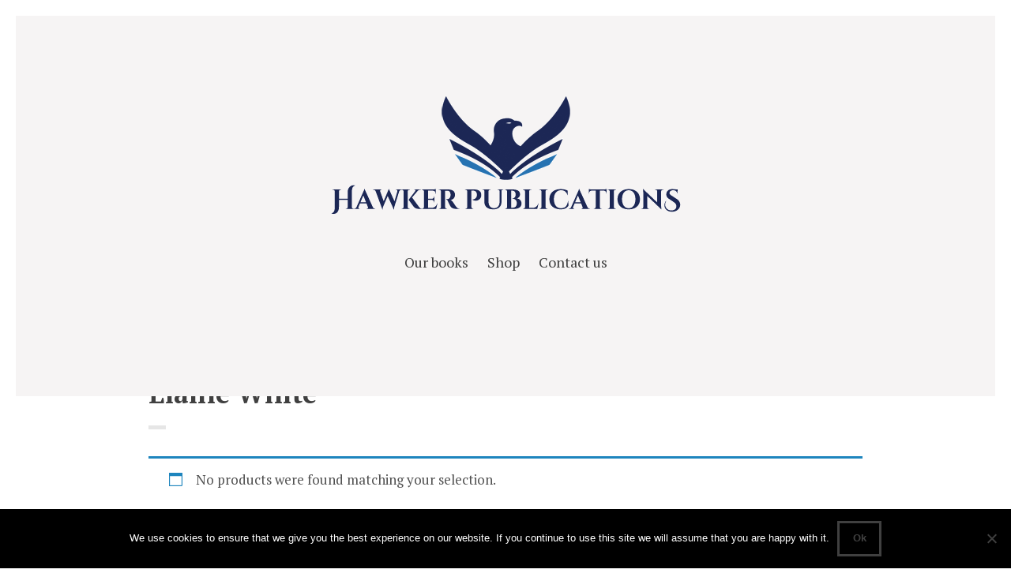

--- FILE ---
content_type: text/css
request_url: https://hawkerpublications.co.uk/wp-content/themes/preface/style.css?ver=1.1.2
body_size: 18647
content:
@charset "UTF-8";
/*!

	Theme Name: Preface
	Theme URI: http://preface.mtdemo.wpengine.com
	Author: MeanThemes
	Author URI: http://meanthemes.com/
	Description: A Theme for Authors.
	Version: 1.2.2
	License: GNU General Public License version 3.0
	License URI: http://www.gnu.org/licenses/gpl-3.0.html
	Text Domain: textdmain
	Tags: one-column, two-columns, right-sidebar, custom-background, custom-colors, custom-menu, editor-style, featured-images, full-width-template, theme-options, translation-ready
	Date Modified: 11th February 2019

==========================================================================
*/
/* ==========================================================================
    Resets & Box Sizing
  ========================================================================== */
html, body, div, span, object, iframe, h1, h2, h3, h4, h5, h6, p, blockquote, pre, abbr, address, cite, code, del, dfn, em, img, ins, kbd, q, samp, small, strong, sub, sup, var, b, i, dl, dt, dd, ol, ul, li, fieldset, form, label, legend, table, caption, tbody, tfoot, thead, tr, th, td, article, aside, canvas, details, figcaption, figure, footer, header, hgroup, menu, nav, section, summary, time, mark, audio, video {
  border: 0;
  font-size: 100%;
  font: inherit;
  vertical-align: baseline;
  margin: 0;
  padding: 0;
}

article, aside, details, figcaption, figure, footer, header, hgroup, menu, nav, section {
  display: block;
}

blockquote, q {
  quotes: none;
}

blockquote:before, blockquote:after, q:before, q:after {
  content: none;
}

ins {
  background-color: #ff9;
  color: #333;
  text-decoration: none;
}

mark {
  background-color: #ff9;
  color: #333;
  font-style: italic;
  font-weight: 700;
}

del {
  text-decoration: line-through;
}

abbr[title], dfn[title] {
  border-bottom: 1px dotted;
  cursor: help;
}

table {
  border-collapse: collapse;
  border-spacing: 0;
}

hr {
  display: block;
  height: 1px;
  border: 0;
  border-top: 1px solid #ccc;
  margin: 1em 0;
  padding: 0;
}

input, select {
  vertical-align: middle;
}

body {
  font: 13px/1.231 sans-serif;
}

select, input, textarea, button {
  font: 99% sans-serif;
}

pre, code, kbd, samp {
  font-family: monospace, sans-serif;
}

html {
  overflow-y: scroll;
}

a:hover, a:active {
  outline: none;
}

ul, ol {
  margin-left: 2em;
}

ol {
  list-style-type: decimal;
}

nav ul, nav li {
  list-style: none;
  list-style-image: none;
  margin: 0;
}

small {
  font-size: 85%;
}

strong, th {
  font-weight: 700;
}

td {
  vertical-align: top;
}

sub, sup {
  font-size: 75%;
  line-height: 0;
  position: relative;
}

sup {
  top: -.5em;
}

sub {
  bottom: -.25em;
}

pre {
  white-space: pre-wrap;
  word-wrap: break-word;
  padding: 1em;
}

textarea {
  overflow: auto;
}

.ie6 legend, .ie7 legend {
  margin-left: -7px;
}

input[type="checkbox"] {
  vertical-align: bottom;
}

.ie7 input[type="checkbox"] {
  vertical-align: baseline;
}

label, input[type="button"], input[type="submit"], input[type="image"], button {
  cursor: pointer;
}

button, input, select, textarea {
  margin: 0;
}

input:invalid, textarea:invalid {
  border-radius: 1px;
  -moz-box-shadow: 0 0 5px red;
  -webkit-box-shadow: 0 0 5px red;
  box-shadow: 0 0 5px red;
}

.no-boxshadow input:invalid, .no-boxshadow textarea:invalid {
  background-color: #f0dddd;
}

button {
  width: auto;
  overflow: visible;
}

.ie7 img {
  -ms-interpolation-mode: bicubic;
}

input[type="radio"], .ie6 input {
  vertical-align: text-bottom;
}

em, i {
  font-style: oblique;
}

img {
  max-width: 100%;
  height: auto;
}

* {
  -webkit-text-size-adjust: none;
  -webkit-font-smoothing: aliased;
  -webkit-box-sizing: border-box;
  -moz-box-sizing: border-box;
  box-sizing: border-box;
}

/* ==========================================================================
		Plugins
	========================================================================== */
/* ==========================================================================
  Contact Form 7
  ========================================================================== */
body input[type=text].wpcf7-not-valid, body input[type=email].wpcf7-not-valid, body input[type=tel].wpcf7-not-valid, body textarea.wpcf7-not-valid {
  border: 2px solid #fb4040;
}

body span.wpcf7-not-valid-tip {
  display: block;
  color: #fb4040;
  border: none;
  position: relative;
  top: auto;
  left: auto;
  padding: 0;
  margin-top: 2px;
  background: none;
  font-size: 15px;
}

body div.wpcf7-validation-errors {
  background: #ffe2e2;
  border: 2px solid #ff8a8a;
  color: #fb4040;
}

body div.wpcf7-response-output {
  margin: 10px 0 35px 0;
  padding: 20px;
  box-sizing: border-box;
  -webkit-box-sizing: border-box;
  -moz-box-sizing: border-box;
}

body .wpcf7-mail-sent-ng {
  background: #fff2e2;
  border: 2px solid #ffbc8a;
  color: #e17731;
}

body .wpcf7-mail-sent-ok {
  background: #e8ffe2;
  border: 2px solid #6fdf51;
  color: #1ea524;
}

/* ==========================================================================
  Zilla Likes
  ========================================================================== */
article .zilla-likes {
  padding-top: 40px;
  padding-bottom: 20px;
  padding-left: 0;
  text-decoration: none;
  width: 100%;
  text-align: center;
  background: none;
  font-family: 'Helvetica', Arial, sans-serif;
  font-size: 20px;
}
article .zilla-likes .zilla-likes-count:before {
  content: '';
  width: 60px;
  height: 60px;
  display: block;
  background: url(assets/img/zillalikes-on.svg) center center no-repeat;
  background: url(assets/img/zillalikes-off.svg) center center no-repeat;
  margin: 0 auto -43px auto;
}
article .zilla-likes:hover, article .zilla-likes.active {
  background: none;
  padding-left: 0 !important;
}
article .zilla-likes:hover .zilla-likes-count:before, article .zilla-likes.active .zilla-likes-count:before {
  background: url(assets/img/zillalikes-on.svg) center center no-repeat;
}
article .zilla-likes:hover .zilla-likes-count:before {
  -webkit-animation: pulsate 1s ease-in-out;
  -webkit-animation-iteration-count: infinite;
}

@-webkit-keyframes pulsate {
  0% {
    -webkit-transform: scale(1, 1);
  }
  25% {
    -webkit-transform: scale(0.9, 0.9);
  }
  50% {
    -webkit-transform: scale(1, 1);
  }
  75% {
    -webkit-transform: scale(1.1, 1.1);
  }
  100% {
    -webkit-transform: scale(1, 1);
  }
}
/* Pinterest Pro CSS override */
.main article:first-of-type a.pib-hover-btn-link {
  top: 100px !important;
}

/* ==========================================================================
  Infinite Scroll: https://wordpress.org/plugins/infinite-scroll/
  ========================================================================== */
#infscr-loading {
  display: inline-block;
  width: 100%;
  text-align: center;
  padding: 40px;
}
#infscr-loading img {
  display: none !important;
}

/* ==========================================================================
	MeanMenu
	========================================================================== */
/*! #######################################################################

	MeanMenu 2.0.6
	--------

	To be used with jquery.meanmenu.js by Chris Wharton (http://www.meanthemes.com/plugins/meanmenu/)

####################################################################### */
/* hide the link until viewport size is reached */
a.meanmenu-reveal {
  display: none;
}

/* when under viewport size, .mean-container is added to body */
.mean-container .mean-bar {
  float: left;
  width: 100%;
  position: relative;
  background: #1d1d1d;
  padding: 4px 0;
  min-height: 42px;
  z-index: 999999;
  font-size: 18px;
  font-size: 1.8rem;
}

.mean-container a.meanmenu-reveal {
  width: 22px;
  height: 22px;
  padding: 13px 13px 11px 13px;
  position: absolute;
  top: 0;
  right: 0;
  cursor: pointer;
  color: #fff;
  text-decoration: none;
  font-size: 16px;
  text-indent: -9999em;
  line-height: 22px;
  font-size: 1px;
  display: block;
  font-family: Arial, Helvetica, sans-serif;
  font-weight: 700;
}

.mean-container a.meanmenu-reveal span {
  display: block;
  background: #fff;
  height: 3px;
  margin-top: 3px;
}

.mean-container .mean-nav {
  float: left;
  width: 100%;
  background: #1d1d1d;
  margin-top: 44px;
}

.mean-container .mean-nav ul {
  padding: 0;
  margin: 0;
  width: 100%;
  list-style-type: none;
}

.mean-container .mean-nav ul li {
  position: relative;
  float: left;
  width: 100%;
}

.mean-container .mean-nav ul li a {
  display: block;
  float: left;
  width: 90%;
  padding: 16px 5%;
  margin: 0;
  text-align: left;
  color: #fff;
  border-top: 1px solid #383838;
  border-top: 1px solid rgba(255, 255, 255, 0.5);
  text-decoration: none;
  text-transform: uppercase;
}

.mean-container .mean-nav ul li li a {
  width: 80%;
  padding: 16px 10%;
  border-top: 1px solid #f1f1f1;
  border-top: 1px solid rgba(255, 255, 255, 0.25);
  opacity: 0.75;
  filter: alpha(opacity=75);
  text-shadow: none !important;
  visibility: visible;
}

.mean-container .mean-nav ul li.mean-last a {
  border-bottom: none;
  margin-bottom: 0;
}

.mean-container .mean-nav ul li li li a {
  width: 70%;
  padding: 16px 15%;
}

.mean-container .mean-nav ul li li li li a {
  width: 60%;
  padding: 16px 20%;
}

.mean-container .mean-nav ul li li li li li a {
  width: 50%;
  padding: 16px 25%;
}

.mean-container .mean-nav ul li a:hover {
  background: #252525;
  background: rgba(255, 255, 255, 0.1);
}

.mean-container .mean-nav ul li a.mean-expand {
  margin-top: 1px;
  width: 26px;
  height: 32px;
  padding: 14px 12px 8px 12px !important;
  text-align: center;
  position: absolute;
  right: 0;
  top: 0;
  z-index: 2;
  font-weight: 700;
  background: rgba(255, 255, 255, 0.1);
  border: none !important;
  border-left: 1px solid rgba(255, 255, 255, 0.4) !important;
  border-bottom: 1px solid rgba(255, 255, 255, 0.2) !important;
}

.mean-container .mean-nav ul li a.mean-expand:hover {
  background: rgba(0, 0, 0, 0.9);
}

.mean-container .mean-push {
  float: left;
  width: 100%;
  padding: 0;
  margin: 0;
  clear: both;
}

.mean-nav .wrapper {
  width: 100%;
  padding: 0;
  margin: 0;
}

/* Fix for box sizing on Foundation Framework etc. */
.mean-container .mean-bar, .mean-container .mean-bar * {
  -webkit-box-sizing: content-box;
  -moz-box-sizing: content-box;
  box-sizing: content-box;
}

.mean-remove {
  display: none !important;
}

/* ==========================================================================
	JP Player
	========================================================================== */
/*
 * Skin for jPlayer Plugin (http://jplayer.org/)
 * jPlayer Version: 2.5.0
 *
 * Based on Author: @thelukemcdonald (lukemcdonald.com) implementation and design by @ormanclark (premiumpixels.com).
 */
.jp-interface {
  margin: 0 auto;
  height: 50px;
  overflow: hidden;
  position: relative;
  background: #272727;
}

.entry-content-media-audio {
  position: relative;
}

article .jp-interface ul,
article .jp-interface ul li {
  padding: 0;
  margin: 0;
  line-height: 0;
}

ul.jp-controls,
.jp-interface ul.jp-controls li {
  position: absolute;
  width: 49px;
  height: 34px;
}

.jp-interface ul.jp-controls a {
  display: block;
  overflow: hidden;
  text-indent: 100%;
  white-space: nowrap;
  overflow: hidden;
  position: absolute;
  z-index: 2;
}

.jp-interface ul.jp-controls a span {
  display: block;
  overflow: hidden;
}

a.jp-play span,
a.jp-pause span {
  height: 50px;
  width: 50px;
}

a.jp-play span,
a.jp-pause span {
  background: url(assets/img/audio.png) 10px -4px no-repeat;
}

a.jp-pause span {
  background-position: 10px -66px;
  display: none;
}

a.jp-pause:hover span,
a.jp-play:hover span {
  opacity: .7;
}

div.jp-progress {
  background-color: #5F5F5F;
  margin: 20px 25px 0 50px;
}

div.jp-seek-bar {
  cursor: pointer;
  height: 100%;
  width: 0;
  background-color: #efefef;
  background: rgba(255, 255, 255, 0.3);
}

div.jp-seeking-bg {
  display: none;
}

div.jp-play-bar {
  background: rgba(255, 255, 255, 0.3);
  height: 11px;
  width: 0;
}

.jp-audio,
.jp-video {
  clear: both;
}

div.jp-jplayer audio,
div.jp-jplayer {
  width: 0;
  height: 0;
}

.jp-video .jp-jplayer {
  height: auto !important;
}

/*
 * 	Core Owl Carousel CSS File
 *	v1.3.3
 */
/* clearfix */
.owl-carousel .owl-wrapper:after {
  content: ".";
  display: block;
  clear: both;
  visibility: hidden;
  line-height: 0;
  height: 0;
}

/* display none until init */
.owl-carousel {
  display: none;
  position: relative;
  width: 100%;
  -ms-touch-action: pan-y;
}

.owl-carousel .owl-wrapper {
  display: none;
  position: relative;
  -webkit-transform: translate3d(0px, 0px, 0px);
}

.owl-carousel .owl-wrapper-outer {
  overflow: hidden;
  position: relative;
  width: 100%;
}

.owl-carousel .owl-wrapper-outer.autoHeight {
  -webkit-transition: height 500ms ease-in-out;
  -moz-transition: height 500ms ease-in-out;
  -ms-transition: height 500ms ease-in-out;
  -o-transition: height 500ms ease-in-out;
  transition: height 500ms ease-in-out;
}

.owl-carousel .owl-item {
  float: left;
}

.owl-controls .owl-page,
.owl-controls .owl-buttons div {
  cursor: pointer;
}

.owl-controls {
  -webkit-user-select: none;
  -khtml-user-select: none;
  -moz-user-select: none;
  -ms-user-select: none;
  user-select: none;
  -webkit-tap-highlight-color: rgba(0, 0, 0, 0);
}

/* mouse grab icon */
.grabbing {
  cursor: url(grabbing.png) 8 8, move;
}

/* fix */
.owl-carousel .owl-wrapper,
.owl-carousel .owl-item {
  -webkit-backface-visibility: hidden;
  -moz-backface-visibility: hidden;
  -ms-backface-visibility: hidden;
  -webkit-transform: translate3d(0, 0, 0);
  -moz-transform: translate3d(0, 0, 0);
  -ms-transform: translate3d(0, 0, 0);
}

/*
 *  Owl Carousel CSS3 Transitions
 *  v1.3.2
 */
.owl-origin {
  -webkit-perspective: 1200px;
  -webkit-perspective-origin-x: 50%;
  -webkit-perspective-origin-y: 50%;
  -moz-perspective: 1200px;
  -moz-perspective-origin-x: 50%;
  -moz-perspective-origin-y: 50%;
  perspective: 1200px;
}

/* fade */
.owl-fade-out {
  z-index: 10;
  -webkit-animation: fadeOut .7s both ease;
  -moz-animation: fadeOut .7s both ease;
  animation: fadeOut .7s both ease;
}

.owl-fade-in {
  -webkit-animation: fadeIn .7s both ease;
  -moz-animation: fadeIn .7s both ease;
  animation: fadeIn .7s both ease;
}

/* backSlide */
.owl-backSlide-out {
  -webkit-animation: backSlideOut 1s both ease;
  -moz-animation: backSlideOut 1s both ease;
  animation: backSlideOut 1s both ease;
}

.owl-backSlide-in {
  -webkit-animation: backSlideIn 1s both ease;
  -moz-animation: backSlideIn 1s both ease;
  animation: backSlideIn 1s both ease;
}

/* goDown */
.owl-goDown-out {
  -webkit-animation: scaleToFade .7s ease both;
  -moz-animation: scaleToFade .7s ease both;
  animation: scaleToFade .7s ease both;
}

.owl-goDown-in {
  -webkit-animation: goDown .6s ease both;
  -moz-animation: goDown .6s ease both;
  animation: goDown .6s ease both;
}

/* scaleUp */
.owl-fadeUp-in {
  -webkit-animation: scaleUpFrom .5s ease both;
  -moz-animation: scaleUpFrom .5s ease both;
  animation: scaleUpFrom .5s ease both;
}

.owl-fadeUp-out {
  -webkit-animation: scaleUpTo .5s ease both;
  -moz-animation: scaleUpTo .5s ease both;
  animation: scaleUpTo .5s ease both;
}

/* Keyframes */
/*empty*/
@-webkit-keyframes empty {
  0% {
    opacity: 1;
  }
}
@-moz-keyframes empty {
  0% {
    opacity: 1;
  }
}
@keyframes empty {
  0% {
    opacity: 1;
  }
}
@-webkit-keyframes fadeIn {
  0% {
    opacity: 0;
  }
  100% {
    opacity: 1;
  }
}
@-moz-keyframes fadeIn {
  0% {
    opacity: 0;
  }
  100% {
    opacity: 1;
  }
}
@keyframes fadeIn {
  0% {
    opacity: 0;
  }
  100% {
    opacity: 1;
  }
}
@-webkit-keyframes fadeOut {
  0% {
    opacity: 1;
  }
  100% {
    opacity: 0;
  }
}
@-moz-keyframes fadeOut {
  0% {
    opacity: 1;
  }
  100% {
    opacity: 0;
  }
}
@keyframes fadeOut {
  0% {
    opacity: 1;
  }
  100% {
    opacity: 0;
  }
}
@-webkit-keyframes backSlideOut {
  25% {
    opacity: .5;
    -webkit-transform: translateZ(-500px);
  }
  75% {
    opacity: .5;
    -webkit-transform: translateZ(-500px) translateX(-200%);
  }
  100% {
    opacity: .5;
    -webkit-transform: translateZ(-500px) translateX(-200%);
  }
}
@-moz-keyframes backSlideOut {
  25% {
    opacity: .5;
    -moz-transform: translateZ(-500px);
  }
  75% {
    opacity: .5;
    -moz-transform: translateZ(-500px) translateX(-200%);
  }
  100% {
    opacity: .5;
    -moz-transform: translateZ(-500px) translateX(-200%);
  }
}
@keyframes backSlideOut {
  25% {
    opacity: .5;
    transform: translateZ(-500px);
  }
  75% {
    opacity: .5;
    transform: translateZ(-500px) translateX(-200%);
  }
  100% {
    opacity: .5;
    transform: translateZ(-500px) translateX(-200%);
  }
}
@-webkit-keyframes backSlideIn {
  0%, 25% {
    opacity: .5;
    -webkit-transform: translateZ(-500px) translateX(200%);
  }
  75% {
    opacity: .5;
    -webkit-transform: translateZ(-500px);
  }
  100% {
    opacity: 1;
    -webkit-transform: translateZ(0) translateX(0);
  }
}
@-moz-keyframes backSlideIn {
  0%, 25% {
    opacity: .5;
    -moz-transform: translateZ(-500px) translateX(200%);
  }
  75% {
    opacity: .5;
    -moz-transform: translateZ(-500px);
  }
  100% {
    opacity: 1;
    -moz-transform: translateZ(0) translateX(0);
  }
}
@keyframes backSlideIn {
  0%, 25% {
    opacity: .5;
    transform: translateZ(-500px) translateX(200%);
  }
  75% {
    opacity: .5;
    transform: translateZ(-500px);
  }
  100% {
    opacity: 1;
    transform: translateZ(0) translateX(0);
  }
}
@-webkit-keyframes scaleToFade {
  to {
    opacity: 0;
    -webkit-transform: scale(0.8);
  }
}
@-moz-keyframes scaleToFade {
  to {
    opacity: 0;
    -moz-transform: scale(0.8);
  }
}
@keyframes scaleToFade {
  to {
    opacity: 0;
    transform: scale(0.8);
  }
}
@-webkit-keyframes goDown {
  from {
    -webkit-transform: translateY(-100%);
  }
}
@-moz-keyframes goDown {
  from {
    -moz-transform: translateY(-100%);
  }
}
@keyframes goDown {
  from {
    transform: translateY(-100%);
  }
}
@-webkit-keyframes scaleUpFrom {
  from {
    opacity: 0;
    -webkit-transform: scale(1.5);
  }
}
@-moz-keyframes scaleUpFrom {
  from {
    opacity: 0;
    -moz-transform: scale(1.5);
  }
}
@keyframes scaleUpFrom {
  from {
    opacity: 0;
    transform: scale(1.5);
  }
}
@-webkit-keyframes scaleUpTo {
  to {
    opacity: 0;
    -webkit-transform: scale(1.5);
  }
}
@-moz-keyframes scaleUpTo {
  to {
    opacity: 0;
    -moz-transform: scale(1.5);
  }
}
@keyframes scaleUpTo {
  to {
    opacity: 0;
    transform: scale(1.5);
  }
}
/* Owl Pagination*/
.owl-pagination {
  text-align: center;
}

.owl-controls .owl-page {
  margin-top: 30px;
  display: inline-block;
  zoom: 1;
  text-align: center;
}

.owl-controls .owl-page span {
  display: block;
  width: 8px;
  height: 8px;
  margin: 5px 4px;
  opacity: 0.5;
  border-radius: 20px;
  background: #323f4b;
}

.article .owl-controls .owl-page span, .single-portfolio .type-portfolio .owl-controls .owl-page span {
  background: #323f4b;
  margin-top: -10px;
  margin-bottom: -40px;
}

.owl-controls .owl-page.active span,
.owl-controls.clickable .owl-page:hover span {
  opacity: 1;
}

/* ==========================================================================
  Zilla Likes
  ========================================================================== */
article .zilla-likes {
  padding-top: 40px;
  padding-bottom: 20px;
  padding-left: 0;
  text-decoration: none;
  width: 100%;
  text-align: center;
  background: none;
  font-family: 'Helvetica', Arial, sans-serif;
  font-size: 20px;
}
article .zilla-likes .zilla-likes-count:before {
  content: '';
  width: 60px;
  height: 60px;
  display: block;
  background: url(assets/img/zillalikes-on.svg) center center no-repeat;
  background: url(assets/img/zillalikes-off.svg) center center no-repeat;
  margin: 0 auto -43px auto;
}
article .zilla-likes:hover, article .zilla-likes.active {
  background: none;
  padding-left: 0 !important;
}
article .zilla-likes:hover .zilla-likes-count:before, article .zilla-likes.active .zilla-likes-count:before {
  background: url(assets/img/zillalikes-on.svg) center center no-repeat;
}
article .zilla-likes:hover .zilla-likes-count:before {
  -webkit-animation: pulsate 1s ease-in-out;
  -webkit-animation-iteration-count: infinite;
}

@-webkit-keyframes pulsate {
  0% {
    -webkit-transform: scale(1, 1);
  }
  25% {
    -webkit-transform: scale(0.9, 0.9);
  }
  50% {
    -webkit-transform: scale(1, 1);
  }
  75% {
    -webkit-transform: scale(1.1, 1.1);
  }
  100% {
    -webkit-transform: scale(1, 1);
  }
}
/* ==========================================================================
		Tables
	========================================================================== */
table {
  max-width: 100%;
}

table, table td, table th {
  border: 1px solid #ccc;
  border-collapse: collapse;
}

table td, table th {
  padding: 10px;
}

table th {
  background: #f3f3f3;
  font-weight: 700;
}

table tr:nth-child(odd) td {
  background: #f9f9f9;
}

/* ==========================================================================
			Code etc.
	========================================================================== */
dl {
  margin: 1.6em 0;
}

dl dt {
  float: left;
  width: 180px;
  overflow: hidden;
  clear: left;
  text-align: right;
  text-overflow: ellipsis;
  white-space: nowrap;
  font-weight: bold;
  margin-bottom: 1em;
}

dl dd {
  margin-left: 200px;
  margin-bottom: 1em;
}

.gallery dl {
  margin: auto;
}
.gallery dl dt {
  float: none;
  width: auto;
  overflow: auto;
  clear: none;
  text-align: inherit;
  text-overflow: none;
  white-space: inherit;
  font-weight: inherit;
  margin-bottom: auto;
}
.gallery dl dd {
  margin-left: auto;
  margin-bottom: auto;
}
.gallery dd.wp-caption-text {
  position: relative;
  top: 0;
  left: 0;
  bottom: 0;
  width: auto;
  background: none;
  margin: auto !important;
  padding: 0.25em !important;
}

mark {
  background-color: #ffc336;
}

code, tt {
  padding: 0 4px;
  font-family: "Courier New", monospace, sans-serif;
  border: 1px solid #E3EDF3;
  background: #F7FAFB;
  border-radius: 2px;
  display: inline-block;
}

pre {
  margin: 0 0 20px 0;
  border: 1px solid #E3EDF3;
  width: 96%;
  padding: 20px;
  font-family: "Courier New", monospace, sans-serif;
  white-space: pre;
  overflow: auto;
  background: #F7FAFB;
  border-radius: 3px;
}

pre code, tt {
  font-size: inherit;
  white-space: -moz-pre-wrap;
  white-space: pre-wrap;
  background: transparent;
  border: none;
  padding: 0;
}

kbd {
  display: inline-block;
  margin-bottom: 0.4em;
  padding: 1px 8px;
  border: #ccc 1px solid;
  color: #666;
  text-shadow: #fff 0 1px 0;
  font-size: 0.9em;
  font-weight: bold;
  background: #f4f4f4;
  border-radius: 4px;
  box-shadow: 0 1px 0 rgba(0, 0, 0, 0.2), 0 1px 0 0 #fff inset;
}

/* ==========================================================================
		Forms
	========================================================================== */
::-webkit-input-placeholder {
  color: #8c8c8c;
}

:-moz-placeholder {
  /* Firefox 18- */
  color: #8c8c8c;
}

::-moz-placeholder {
  /* Firefox 19+ */
  color: #8c8c8c;
}

:-ms-input-placeholder {
  color: #8c8c8c;
}

input[type="text"], input[type="url"], input[type="email"],
input[type="tel"], input[type="password"], textarea {
  background-color: #f9f9f9;
  border-radius: 0;
  -webkit-appearance: none;
  outline: none;
  width: auto;
  padding: 10px 10px 12px 10px;
  border: 2px solid #404040;
  font-size: 16px;
  font-size: 1.6rem;
  font-weight: 400;
  font-family: Helvetica, Arial, sans-serif;
  width: 100%;
}

input[type="submit"], button {
  -webkit-appearance: none;
}

input[type="text"]:hover, input[type="url"]:hover, input[type="email"]:hover,
input[type="tel"]:hover, input[type="password"]:hover, textarea:hover {
  background-color: #fff;
  color: #404040;
}

input[type="text"]:focus, input[type="url"]:focus, input[type="email"]:focus,
input[type="tel"]:focus, input[type="password"]:focus, textarea:focus {
  background-color: #fff;
  border-color: #06b25b;
  color: #404040;
  box-shadow: none;
}

select {
  width: 100%;
}

input.searchsubmit,
input[type="submit"].searchsubmit {
  display: none;
}

/* ==========================================================================
    WordPress Defaults
  ========================================================================== */
.alignnone {
  margin: 5px 0 20px;
}

a img.alignnone {
  margin: 5px 20px 20px 0;
}

a img.aligncenter {
  display: block;
  margin-left: auto;
  margin-right: auto;
}

.aligncenter,
div.aligncenter,
.aligncenter {
  display: block;
  margin: 5px auto;
  clear: both;
}

.alignright,
a img.alignright {
  float: right;
  margin: 5px 0 20px 20px;
}

.alignleft,
a img.alignleft {
  float: left;
  margin: 5px 20px 20px 0;
}

.wp-caption {
  max-width: 100%;
}

.sticky {
  font-style: normal;
}

.gallery-caption {
  font-style: normal;
  font-size: 80%;
}

.bypostauthor .avatar {
  border-color: #ccc;
}

.wp-caption-text {
  position: absolute;
  top: 15px;
  left: 15px;
  padding: 15px 12px !important;
  margin: 0 !important;
  line-height: 1;
  background: #fff;
  background: rgba(255, 255, 255, 0.8);
  font-size: 90% !important;
  -o-transition: opacity 0.25s ease-in;
  -webkit-transition: opacity 0.25s ease-in;
  -moz-transition: opacity 0.25s ease-in;
  transition: opacity 0.25s ease-in;
}
.wp-caption-text.featured-text {
  left: auto;
  right: 15px;
}

.wp-caption, .post-image:hover, .part-gallery div:hover {
  position: relative;
}
.wp-caption:hover .wp-caption-text, .post-image:hover:hover .wp-caption-text, .part-gallery div:hover:hover .wp-caption-text {
  opacity: 0;
}

/* calendar widget */
#wp-calendar {
  width: 85%;
  margin: 0 auto;
  max-width: 400px;
  font-size: 13px;
  font-size: 1.3rem;
  font-family: 'Lato', Arial, Verdana, sans-serif;
  font-weight: 900;
}

#wp-calendar caption {
  text-align: center;
  font-size: 18px;
  font-size: 1.8rem;
  margin-top: 10px;
  margin-bottom: 15px;
}

#wp-calendar thead {
  font-size: 13px;
  font-size: 1.3rem;
}

#wp-calendar thead th, #wp-calendar td {
  border: none;
}

#wp-calendar thead th {
  padding-bottom: 10px;
  font-weight: 700;
  text-align: center;
  padding: 8px;
  background: none;
  border-bottom: 1px solid #ccc;
  border-bottom: 1px solid rgba(0, 0, 0, 0.15);
}

#wp-calendar tbody {
  color: #414141;
}

table#wp-calendar td {
  background: none;
}

#wp-calendar tbody td {
  background: none;
  border: none;
  text-align: center;
  padding: 5px;
}

#wp-calendar td a {
  background: #ccc;
  display: inline-block;
  color: #000;
  display: block;
  margin: auto;
  padding: 4px;
  width: 25px;
  height: 25px;
  line-height: 19px;
  margin-top: -2px;
}

#wp-calendar td#today {
  position: relative;
  padding-top: 6px;
}

#wp-calendar td#today:before {
  position: absolute;
  left: 0;
  top: 0;
  content: '';
  display: block;
  margin: 2px auto 0 auto;
  border-radius: 50px;
  padding: 0;
  width: 28px;
  height: 25px;
  line-height: 20px;
  color: #000;
}

#wp-calendar tfoot a {
  display: inline-block;
  padding: 0;
  background: none;
  color: #fff;
}

#wp-calendar tbody tr td.pad:hover {
  background: none;
}

#wp-calendar tbody .pad {
  background: none;
}

#wp-calendar tfoot #next {
  font-size: 12px;
  font-size: 1.2rem;
  text-transform: uppercase;
  text-align: right;
  white-space: nowrap;
}

#wp-calendar tfoot #prev a {
  font-size: 12px;
  font-size: 1.2rem;
  text-transform: uppercase;
  color: #fff;
  white-space: nowrap;
}

/* Text meant only for screen readers. */
.screen-reader-text {
  border: 0;
  clip: rect(1px, 1px, 1px, 1px);
  clip-path: inset(50%);
  height: 1px;
  margin: -1px;
  overflow: hidden;
  padding: 0;
  position: absolute !important;
  width: 1px;
  word-wrap: normal !important;
  /* Many screen reader and browser combinations announce broken words as they would appear visually. */
}

.screen-reader-text:focus {
  background-color: #eee;
  clip: auto !important;
  clip-path: none;
  color: #444;
  display: block;
  font-size: 1em;
  height: auto;
  left: 5px;
  line-height: normal;
  padding: 15px 23px 14px;
  text-decoration: none;
  top: 5px;
  width: auto;
  z-index: 100000;
  /* Above WP toolbar. */
}

/* ==========================================================================
	0.7 Gutenberg
==========================================================================
*/
.sidebar-on .alignwide {
  max-width: calc((25vw - 25%) + 100% );
  margin-right: 0;
}
.sidebar-on .alignfull {
  width: calc( (50vw - 50%) + 100%);
  margin-right: 0;
}

.alignwide {
  width: 1000% !important;
  max-width: calc((50vw - 50%) + 100% );
  margin: 0 calc((100vw - 100%) / -4 );
}

.alignfull {
  width: 1000%;
  max-width: 100vw !important;
  margin: 0 calc( (100vw - 100%) / -2 );
}

.wp-block-quote:not(.is-large) {
  border-left: 4px solid #000;
  padding-left: 1em;
}

.wp-block-quote.is-large {
  margin: 0 auto;
}
.wp-block-quote.is-large p {
  font-size: 1.25em;
  font-style: italic;
  line-height: 1.6;
}
.wp-block-quote.is-large p:first-letter {
  font-size: inherit;
  float: none;
  padding: 0;
  line-height: inherit;
  font-family: inherit;
}
.wp-block-quote.is-large cite {
  text-align: right;
  display: block;
}

.wp-block-quote cite, .wp-block-quote footer {
  color: #6c7781;
  font-size: 0.7em;
}

/* ==========================================================================
	Global
	========================================================================== */
html {
  -webkit-text-size-adjust: none;
  -webkit-font-smoothing: antialiased;
  text-rendering: optimizeLegibility;
  font-size: 62.5%;
  height: 100%;
}

body {
  margin: 0;
  padding: 0;
  color: #404040;
  font-family: 'PT Serif', Georgia, 'Times New Roman', serif;
}

input[type="text"], input[type="email"], input[type="tel"],
input[type="url"], input[type="password"], textarea,
input[type="submit"] {
  font-family: 'PT Serif', Georgia, 'Times New Roman', serif;
}

.widget input.searchsubmit {
  display: none;
}

b, strong,
.more-link,
footer.footer,
.share {
  font-weight: 700;
}

.wrap {
  display: inline-block;
  width: 100%;
  border: 10px solid #fff;
}

.main-wrap {
  margin: 0 auto;
  max-width: 1210px;
}

.inner-wrap {
  display: inline-block;
  width: 100%;
}

.max-wrap {
  margin: 0 auto;
  max-width: 1280px;
}

header.header {
  position: relative;
  padding: 60px 30px 150px 30px;
  margin-bottom: -95px;
  text-align: center;
  background-size: cover;
  background-repeat: no-repeat;
  background-position: center center;
}
header.header.socials-active {
  padding-top: 120px;
}
header.header .socials {
  position: absolute;
  top: 0;
  left: 0;
  width: 100%;
  background-color: rgba(0, 0, 0, 0.05);
  padding: 6px 10px;
}
header.header nav {
  position: relative;
  margin-top: 35px;
  display: block;
  font-size: 18px;
  font-size: 1.8rem;
}
header.header nav li {
  margin-left: 20px;
  display: inline-block;
  position: relative;
}
header.header nav li a {
  display: inline-block;
  padding-bottom: 5px;
}
header.header nav li:first-child {
  margin-left: 0;
}
header.header nav li:hover > ul {
  display: block;
}
header.header nav li ul {
  display: none;
  position: absolute;
  background: #fff;
  box-shadow: 0 0 5px rgba(0, 0, 0, 0.05);
  margin: 0;
  padding: 10px 0;
  left: 0;
  top: 100%;
  width: 200px;
  float: left;
  z-index: 4;
}
header.header nav li ul li {
  display: block;
  width: 100%;
  clear: both;
  margin: 0;
  padding: 0;
  position: relative;
}
header.header nav li ul li a {
  display: block;
  width: 100%;
  padding: 7px 20px;
  font-size: 80%;
  text-align: left;
}
header.header nav li ul ul {
  left: 200px;
  display: none;
  top: 0;
}

footer.footer {
  margin-top: 60px;
  padding: 20px;
  text-align: center;
}
footer.footer.socials-active #footer-text {
  margin-bottom: 10px;
}
footer.footer.socials-active .socials {
  margin-bottom: -10px;
}

.post-template iframe,
.post-template .post-template div.fluid-width-video-wrapper {
  margin: 20px 0;
}

.logo, .logo:hover {
  -o-transition: opacity 0.5s ease-in;
  -webkit-transition: opacity 0.5s ease-in;
  -moz-transition: opacity 0.5s ease-in;
  transition: opacity 0.5s ease-in;
}

.logo:hover {
  opacity: 0.8;
}

.blog-title:after,
.main-archive h2:after,
h1:after,
.format-quote .quote-source:before,
.author-bio h6:after,
h1.searching:after,
.item-blog h4:after,
.item-books h4:after {
  content: '';
  display: block;
  margin: 20px auto;
  width: 22px;
  height: 5px;
  background-color: #000;
  opacity: 0.1;
}

h1:after {
  margin-left: 0;
}

.blog-tagline {
  opacity: 0.8;
  filter: alpha(opacity=80);
}

section.main {
  margin: 0 auto;
  width: 100%;
  max-width: 904px;
}

::-moz-selection {
  background: #fff4d8;
  text-shadow: none;
}

::selection {
  background: #fff4d8;
  text-shadow: none;
}

a:visited {
  opacity: 0.8;
}

a, a:hover, img, img:hover,
button,
input,
button:hover,
input:hover,
textarea,
textarea:hover {
  -o-transition: all 0.3s ease-in;
  -webkit-transition: all 0.3s ease-in;
  -moz-transition: all 0.3s ease-in;
  transition: all 0.3s ease-in;
}

input[type="text"],
input[type="url"],
input[type="password"],
input[type="tel"],
input[type="email"],
textarea {
  background-color: rgba(0, 0, 0, 0.05);
}

input[type="text"]:hover,
input[type="url"]:hover,
input[type="password"]:hover,
input[type="tel"]:hover,
textarea:hover,
textarea:focus,
input[type="text"]:focus,
input[type="url"]:focus,
input[type="password"]:focus,
input[type="tel"]:focus,
input[type="email"]:focus,
input[type="email"]:hover {
  background-color: rgba(0, 0, 0, 0.1);
}

ul, ol {
  margin: 1.6em 0;
  line-height: 1.7;
}

ul, ol {
  margin: 1.6em 1.75em;
}

article h4 + ul {
  margin-top: 0.7em;
}

ol ol, ul ul,
ul ol, ol ul {
  margin: 0.4em 1.25em;
}

hr {
  display: block;
  height: 1px;
  border: 0;
  border-top: 1px solid #eaeaea;
  margin: 3.2em 0;
  padding: 0;
}

blockquote {
  margin: 20px 0;
  font-size: 130%;
  text-align: center;
  padding: 30px;
  font-style: oblique;
}
blockquote p {
  margin: 0;
}
blockquote small {
  display: block;
  margin: 0.8em 0 0.8em 1.5em;
  font-size: 70%;
  color: #404040;
  text-align: right;
}
blockquote cite {
  font-weight: 700;
}

/* ==========================================================================
	Content Layout
	========================================================================== */
#comments {
  background-color: #fff;
}

.post {
  position: relative;
  background-color: #fff;
}
.post time {
  position: absolute;
  top: -10px;
  left: 10px;
  z-index: 1;
  width: 64px;
  height: 64px;
  font-weight: 700;
  font-size: 15px;
  font-size: 1.5rem;
  text-transform: uppercase;
  line-height: 1;
  text-align: center;
  padding: 12px;
}
.post time span {
  font-size: 25px;
  font-size: 2.5rem;
  display: block;
  margin-bottom: -2px;
}

/* ==========================================================================
	Home / Archive
	========================================================================== */
.main-archive .post {
  margin-bottom: 50px;
}
.main-archive .post .more-link {
  display: block;
  margin-top: 20px;
}
.main-archive .post.no-image .inner {
  padding-top: 20px;
}
.main-archive .post.no-image h2 {
  margin-top: 45px;
}
.main-archive .post.no-image.format-video h2 {
  margin-top: 40px;
}
.main-archive .post.no-image.format-quote h2 {
  margin-top: 20px;
}
.main-archive .post.format-link {
  margin-top: -20px;
  margin-bottom: 80px;
}
.main-archive .inner {
  text-align: center;
}

ul.meta {
  margin: 0;
  padding: 0;
  list-style-type: none;
}
ul.meta li {
  display: inline;
}
ul.meta li:before {
  content: " | ";
}
ul.meta li:first-child:before {
  content: '';
}

ul.meta.top,
.post-tags.tag {
  padding: 10px 0;
}

footer.footer p {
  margin: 0;
}

.post {
  width: 100%;
  display: inline-block;
  margin-bottom: 10px;
}

.format-quote h2.quote, .format-quote h1.quote {
  position: relative;
  padding-left: 10px;
  padding-right: 10px;
  margin-top: 30px;
  text-align: center;
}
.format-quote h2.quote:before, .format-quote h1.quote:before {
  content: ' “ ';
}
.format-quote h2.quote:after, .format-quote h1.quote:after {
  content: ' ” ';
  background: none;
  width: auto;
  display: inline;
  opacity: 1;
}

/* ==========================================================================
	Single Post
	========================================================================== */
.format-link h3.link,
.format-link .meta {
  text-align: center;
}

.single-post .no-image .inner {
  margin-top: 50px;
}

.single-post .no-image.format-video .inner {
  margin-top: 0;
}

.jp-audio.fullwidth {
  margin-top: -5px;
}

.no-image .jp-audio.fullwidth {
  width: 80%;
  margin: 0 auto;
  margin-top: 150px;
}

.single-post .format-audio.no-image .inner {
  margin-top: 0;
}

.format-link h3.link {
  margin-top: 0;
}

.single-post .format-link.no-image h3.link {
  margin-top: -30px;
}

.single-post .post.format-link {
  margin-bottom: 50px;
}

.format-link .inner {
  padding: 0;
}

.format-link h3.link a {
  display: block;
  padding: 70px 20px;
}

.inner {
  padding: 40px 10px;
}

.author-wrap {
  margin: 25px 0 0 0;
  padding: 50px 0 0 0;
  text-align: center;
}

ul.sharer {
  margin: 0;
  padding: 0;
}
ul.sharer li:before {
  content: '';
}
ul.sharer li a {
  padding: 5px 0;
  margin-left: 4px;
  margin-right: -3px;
  display: inline-block;
}
ul.sharer li a span {
  display: none;
}
ul.sharer li a:hover {
  opacity: 0.6;
}

.author-avatar {
  display: inline-block;
}
.author-avatar img {
  width: 65px;
  height: 65px;
  border-radius: 100px;
  border: 4px solid #efefef;
}

.author-wrap .author-avatar img, .author-enhanced .author-avatar img {
  width: 96px;
  height: 96px;
}

.author-enhanced .author-avatar img {
  margin-bottom: 10px;
}

.author-bio h6 {
  margin-top: 20px;
}

.comments-inner,
#reply-title,
.comment-form {
  padding-left: 10px;
  padding-right: 10px;
}

#comments {
  margin-top: -10px;
  padding-top: 40px;
  padding-bottom: 40px;
  border-top: 5px solid #ececec;
}
#comments h3 {
  margin-top: 0;
}

.comment-respond {
  margin-top: 35px;
  padding-top: 40px;
  border-top: 5px solid #ececec;
}

.commentlist, .commentlist ul {
  list-style-type: none;
  padding: 0;
  margin: 0;
}
.commentlist .comment-moderation, .commentlist ul .comment-moderation {
  padding: 20px 20px 0 80px;
  display: block;
}
.commentlist a.comment-reply-link, .commentlist ul a.comment-reply-link {
  display: inline-block;
  margin-top: 10px;
  border: 2px solid #06b25b;
  padding: 3px 8px;
}

.commentlist li {
  padding: 20px 0;
  margin: 0;
  border-top: 3px solid #fafafa;
}

.commentlist ul {
  padding: 40px;
  position: relative;
  display: block;
}

.commentlist li:first-child {
  border-top: none;
}

.commentlist ul li:last-child {
  padding-bottom: 0;
  margin-bottom: -20px;
}

.commentlist li:first-child li,
.commentlist ul li {
  border-top: 1px solid #efefef;
  padding-top: 30px;
}

.commentlist ul:before {
  content: '↵';
  position: absolute;
  top: 60px;
  right: 60px;
  color: #dfe4e4;
}

.commentlist .author-avatar {
  float: left;
}

.commentlist .comment-date, .post-tags.tag {
  display: block;
}

.commentlist .comment-body {
  padding-left: 80px;
}

.post-image {
  position: relative;
  display: inline-block;
  max-width: 100%;
}
.post-image img {
  display: block;
}

.widgets, .widgets-sidebar {
  position: relative;
  width: 100%;
  margin: 0 auto;
  text-align: center;
  padding: 50px 40px;
  font-size: 17px;
  font-size: 1.7rem;
  min-height: 130px;
}

.widgets-sidebar {
  background: none;
  min-height: 0;
}

/* Github */
.gist table {
  margin: 0;
  font-size: 1.4rem;
}

.gist .line-number {
  min-width: 25px;
  font-size: 1.1rem;
}

/* ==========================================================================
	Pagination
	========================================================================== */
.page-pagination {
  display: inline-block;
  width: 100%;
  padding: 20px 15px;
  border-top: 1px solid rgba(0, 0, 0, 0.06);
  border-bottom: 1px solid rgba(0, 0, 0, 0.06);
  margin: 10px 0 20px 0;
  opacity: 0.5;
  font-size: 85%;
  -o-transition: opacity 0.25s ease-in;
  -webkit-transition: opacity 0.25s ease-in;
  -moz-transition: opacity 0.25s ease-in;
  transition: opacity 0.25s ease-in;
}
.page-pagination:hover {
  opacity: 1;
}

.pagination {
  display: inline-block;
  width: 100%;
  padding: 60px 15px 70px 15px;
  font-size: 15px;
  font-size: 1.5rem;
  position: relative;
  border-top: 1px solid #dfe4e4;
}
.pagination span {
  color: #636363;
}
.pagination a {
  text-decoration: none;
}

.page.page-template-default .pagination a {
  padding: 0 3px;
}

.pagination a:hover {
  text-decoration: none;
}

.older-posts,
.newer-posts {
  float: left;
  width: 50%;
  display: inline-block;
  position: relative;
  z-index: 2;
}

.newer-posts {
  float: right;
  text-align: right;
}

.post-template .newer-posts {
  margin-top: -10px;
}

.page-number {
  position: absolute;
  width: 100%;
  text-align: center;
  left: 0;
  z-index: 1;
  margin-top: 40px;
}

/* ==========================================================================
	Forms
	========================================================================== */
input[type="text"], input[type="email"], input[type="tel"],
input[type="url"], input[type=password], textarea,
input[type="submit"], button {
  border: none;
  width: 100%;
  padding: 14px 12px;
}

.widget input.s {
  background: #f7f7f7;
  background: rgba(255, 255, 255, 0.3);
}

.widget input.s:active,
.widget input.s:focus {
  background: #fff;
  background: rgba(255, 255, 255, 0.7);
}

button,
input[type="submit"],
.form-submit input {
  background: transparent;
  padding: 15px 20px;
  text-shadow: none;
  border-radius: 0;
  border: 4px solid #06b25b;
  font-weight: 700;
}

button:hover,
input[type="submit"]:hover,
.form-submit input:hover {
  border: 4px solid #404040;
}

.url, .comment-date, .comment-reply-link,
.url:hover, .comment-date:hover, .comment-reply-link:hover {
  text-decoration: none;
}

.comment-reply-link:after,
.format-link h3.link a:after {
  content: ' →';
}

/* --- Infinite Scroll --- */
/* Hides navigation links and site footer when infinite scroll is active */
.infinite-scroll .pagination,
.infinite-scroll.neverending #footer,
.infinity-end.neverending #footer,
#infinite-footer {
  display: none;
}

/* ==========================================================================
	Single - Book
	========================================================================== */
article.type-book.post {
  margin-bottom: 0;
}

.book-content {
  display: table;
  width: 100%;
}
.book-content div {
  max-width: 100%;
}

.book-details {
  display: table;
  width: 100%;
}
.book-details img {
  display: block;
  margin: 0 0 30px 0;
  border: 1px solid #eee;
}
.book-details ul {
  padding: 0;
  margin: 0;
  list-style: none;
}
.book-details ul li {
  margin-bottom: 8px;
}
.book-details ul li:last-of-type {
  margin-bottom: 0;
}

/* ==========================================================================
	Archive - Book
	========================================================================== */
.tax-book-categories .main-archive .post, .tax-book-tags .main-archive .post {
  margin-bottom: 0;
}

.loop-book {
  text-align: center;
  margin: 0 auto;
  max-width: 1142px;
  padding-bottom: 30px;
}
.loop-book article.type-book {
  display: inline-block;
  max-width: 206px;
  padding: 0 10px;
}
.loop-book article.type-book img {
  display: block;
  margin-bottom: 12px;
  border: 1px solid #eee;
}
.loop-book article.type-book .book-btn {
  opacity: 0;
  -o-transition: opacity 0.15s ease-in;
  -webkit-transition: opacity 0.15s ease-in;
  -moz-transition: opacity 0.15s ease-in;
  transition: opacity 0.15s ease-in;
  margin-bottom: 14px;
}
.loop-book article.type-book:hover .book-btn {
  opacity: 1;
}

/* ==========================================================================
	Button
	========================================================================== */
.book-btn.outline, .btn.outline {
  border-radius: 0;
  box-shadow: none;
  padding: 14px;
  display: block;
  text-align: center;
  font-weight: 700;
  border: 3px solid #404040;
  color: #404040 !important;
  background: none;
}

.btn.outline {
  display: inline-block;
}

/* ==========================================================================
	Book Launch
	========================================================================== */
article.launch {
  padding: 40px;
  position: relative;
  display: table;
  width: 100%;
}
article.launch .button + .button, article.launch .btn + .btn {
  margin-left: 10px;
}
article.launch .inner {
  margin: 0 auto;
  max-width: 1500px;
  position: relative;
  z-index: 2;
}
article.launch .launch-bg {
  position: absolute;
  top: 0;
  left: 0;
  width: 100%;
  height: 100%;
  z-index: 1;
  background-size: cover;
  background-repeat: no-repeat;
  background-position: center center;
}
article.launch h1 span {
  display: block;
  font-size: 50%;
}

.launch-author {
  padding: 20px;
  display: table;
  width: 100%;
  margin-top: 20px;
  margin-bottom: 20px;
}
.launch-author h2 {
  margin-top: 10px;
}
.launch-author .btn, .launch-author .button {
  text-align: center;
  margin-top: 0;
}

/* ==========================================================================
	Owl Carousel
	========================================================================== */
.part-gallery {
  width: 100%;
  display: block;
}
.part-gallery img {
  width: 100%;
  display: block;
}

.part-gallery + .inner {
  padding-top: 30px;
}

.owl-buttons {
  display: block;
  position: absolute;
  width: 100%;
  top: 50%;
  left: 0;
}

.owl-prev, .owl-next {
  -o-transition: top 0.5s ease-in;
  -webkit-transition: top 0.5s ease-in;
  -moz-transition: top 0.5s ease-in;
  transition: top 0.5s ease-in;
  position: absolute;
  bottom: 0;
  left: 0;
  z-index: 10;
  width: 54px;
  height: 54px;
  line-height: 56px;
  text-decoration: none;
  text-align: center;
  background-image: none;
}
.owl-prev svg, .owl-next svg {
  width: 25px;
  height: 25px;
  fill: #d7dcde;
}
.owl-prev.owl-next, .owl-next.owl-next {
  left: auto;
  right: 0;
}

.single-post .owl-prev, .single-post .owl-next {
  bottom: auto;
  top: 50%;
  right: 54px;
}
.single-post .owl-prev.owl-prev, .single-post .owl-next.owl-prev {
  right: 108px;
}

/* ==========================================================================
	Homepage and Homepage items
	========================================================================== */
.page-template-t-homepage-php footer.footer, .page-template-t-book-launch-php footer.footer {
  margin-top: 0;
}

.page-template-t-homepage-php section.main {
  max-width: 2000px;
}
.page-template-t-homepage-php header.header {
  margin-bottom: -110px;
}
.page-template-t-homepage-php .owl-prev, .page-template-t-homepage-php .owl-next {
  display: none;
}
.page-template-t-homepage-php .item-slider img {
  margin: 0 auto;
  display: block;
}
.page-template-t-homepage-php .item-slider blockquote {
  max-width: 800px;
  margin: 0 auto;
  display: block;
}
.page-template-t-homepage-php .item-callout {
  width: 100%;
  padding: 0 20px;
  text-align: center;
  margin-bottom: 20px;
}
.page-template-t-homepage-php .item-callout .inner {
  margin: 0 auto;
  max-width: 1260px;
}

.btn-holder {
  text-align: center;
  padding-top: 20px;
}

.item-blog {
  padding-top: 40px;
  padding-bottom: 60px;
}
.item-blog h4 {
  margin-top: 0;
  text-align: center;
}
.item-blog .post.part-blog {
  background: transparent;
  display: inline-block;
  width: 100%;
  margin-top: 15px;
  margin-bottom: 0;
}
.item-blog .post.part-blog time {
  position: relative;
  top: auto;
  left: auto;
  display: table-cell;
  background: none;
  padding-top: 15px;
}
.item-blog .post.part-blog time:before {
  content: '';
  background-color: #404040;
  display: block;
  position: absolute;
  top: 0;
  left: 0;
  width: 64px;
  height: 64px;
  z-index: -1;
}
.item-blog .post.part-blog .blog-content {
  display: table-cell;
  vertical-align: top;
  padding-left: 15px;
}
.item-blog .post.part-blog .blog-content h5, .item-blog .post.part-blog .blog-content p {
  margin-top: 0;
  margin-bottom: 0;
}
.item-blog .post.part-blog .blog-content p {
  line-height: 1.4;
}

.item-testimonials {
  padding-bottom: 40px;
}
.item-testimonials .owl-pagination {
  margin-top: -60px;
}

.item-books {
  padding-top: 20px;
  padding-bottom: 20px;
  margin-bottom: 20px;
  background: #f6f4f4;
}
.item-books h4 {
  text-align: center;
}
.item-books .loop-book {
  padding: 20px 0 0 0;
}
.item-books .loop-book.single-item .owl-carousel .owl-wrapper {
  width: 100% !important;
}
.item-books .loop-book.single-item .owl-carousel .owl-item {
  float: none;
  display: inline-block;
}
.item-books .loop-book .owl-carousel .owl-item {
  min-width: 300px;
  display: inline-block;
}
.item-books .loop-book .owl-prev {
  left: -45px;
}
.item-books .loop-book .owl-next {
  right: -45px;
}

/* ==========================================================================
	Books with Filter
	========================================================================== */
.t-books .inner {
  padding-bottom: 20px;
  text-align: left;
}
.t-books .filter ul {
  padding: 0;
  margin: 0;
  list-style: none;
}
.t-books .filter ul:hover li {
  position: relative;
  left: 0;
}
.t-books .filter ul li {
  position: absolute;
  left: -999em;
}
.t-books .filter ul li a {
  background: #404040;
  display: block;
  padding: 10px;
  text-align: center;
  font-weight: 700;
  color: #fff;
  border: 3px solid #404040;
}
.t-books .filter ul li a:hover {
  color: #404040;
  background: #fff;
}
.t-books .filter ul li:first-of-type {
  position: relative;
  left: 0;
}

/* ==========================================================================
	Author
	========================================================================== */
.author-socials {
  display: inline-block;
  opacity: .3;
  padding: 6px 15px;
  color: #404040;
}
.author-socials:hover {
  opacity: 1;
}
.author-socials .fa {
  font-size: 22px;
}
.author-socials span {
  display: none;
}

/* ==========================================================================
	Sidebar styling
	========================================================================== */
.sidebar-hold {
  padding: 40px 0;
}
.sidebar-hold #wp-calendar {
  margin-left: 0;
}
.sidebar-hold h4 {
  margin-bottom: 10px;
}
.sidebar-hold ul {
  margin: 0;
  padding: 0;
  list-style: none;
}
.sidebar-hold ul li {
  padding: 0.65em 0;
  border-bottom: 1px solid #efefef;
  border-bottom: 1px solid rgba(0, 0, 0, 0.07);
  line-height: 1.4;
}
.sidebar-hold input.s {
  background: rgba(0, 0, 0, 0.05);
}
.sidebar-hold .tagcloud a {
  border: 3px solid #404040;
  display: inline-block;
  padding: 10px;
  margin: 4px 3px 4px 0;
  text-decoration: uppercase;
  font-weight: 700;
  font-size: 100% !important;
}
.sidebar-hold .tagcloud a:hover {
  border-color: #404040;
}

/* Setup */
html {
  font-size: 49.5%;
  -webkit-font-smoothing: antialiased;
  text-rendering: optimizeLegibility;
}

@media screen and (min-width: 40em) {
  /* 640px */
  html {
    font-size: 52.5%;
  }
}
@media screen and (min-width: 48em) {
  /* 768px */
  html {
    font-size: 62.5%;
  }
}
.wrap, .single-post .main .inner .author-wrap p:first-of-type, .single-post .main .inner .commentlist p:first-of-type {
  font-size: 17px;
  font-size: 1.7rem;
  margin-top: 0;
}

h1, h2, h3,
h4, h5, h6 {
  font-weight: 700;
  margin-top: 40px;
}

a.url,
a.comment-reply-link,
.blog-title {
  font-weight: 700;
}

.comment-reply-link,
.blog-tagline {
  font-size: 80%;
}

a.comment-date, .share-title {
  font-size: 80%;
  font-style: oblique;
  opacity: .55;
}

.book-details .share-title {
  font-size: 100%;
}
.book-details .fa {
  font-size: 16px;
}

.main-archive h2, h1 {
  font-size: 34px;
  font-size: 3.4rem;
}

h1, .main-archive h2 {
  margin-top: 0;
}

h2, h5#respond-title {
  font-size: 28px;
  font-size: 2.8rem;
}

h3 {
  font-size: 26px;
  font-size: 2.6rem;
}

.item-callout {
  font-size: 23px;
  font-size: 2.3rem;
}

h4, .blog-title {
  font-size: 24px;
  font-size: 2.4rem;
}

h5 {
  font-size: 20px;
  font-size: 2rem;
}

h6 {
  font-size: 18px;
  font-size: 1.8rem;
}

.post-tags.tag {
  font-size: 15px;
  font-size: 1.5rem;
}

.post-tags.tag {
  font-size: 13px;
  font-size: 1.3rem;
}

footer.footer,
ul.meta.top {
  font-size: 14px;
  font-size: 1.4rem;
}

.book-details {
  font-size: 85%;
}

/* Line Heights and Spacing */
p {
  margin: 1em 0;
  line-height: 1.7;
}

.comment-body p {
  margin: 0 1em 0 0;
}

/* Background Colours */
body, html {
  background-color: #fff;
}

time, .launch-author {
  background-color: #404040;
}

.format-link h3.link a {
  background-color: #06b25b;
}

header.header {
  background-color: #f6f4f4;
}

button,
input[type="submit"],
.form-submit input {
  border-color: #06b25b;
  color: #06b25b;
}

button:hover,
input[type="submit"]:hover,
.form-submit input:hover {
  border-color: #404040;
  color: #404040;
}

/* Font Colours */
a,
.item-blog h5 a:hover, a .part-blog:hover h5,
.main-archive h2 a:hover,
header.header nav ul li a:hover,
header.header nav ul li.current_page_item a,
header.header nav ul li.current-menu-item a,
header.header nav ul li.current_page_ancestor a,
header.header nav ul li.current-post-ancestor a,
header.header nav ul li.current-page-ancestor a,
header.header nav ul a:hover,
header.header nav ul > li.active > a {
  color: #06b25b;
  text-decoration: none;
}

a:hover {
  color: #1d1c1c;
  text-decoration: none;
}

ul.meta.top,
ul.meta.top a,
footer.footer,
footer.footer a,
.post-tags.tag,
.post-tags.tag a {
  color: #9f9f9f;
}

ul.meta.top a:hover,
footer.footer a:hover,
.post-tags.tag a:hover,
.item-blog h5 a, .item-slider a, .item-slider a:hover, a .part-blog,
header.header nav ul li a,
.blog-title,
.blog-title a,
.blog-title a:hover,
.format-link h3.link a:hover,
h1, h2, h3,
h4, h5, h6,
a.url, a.comment-date {
  color: #404040;
}

.main-archive h2 a {
  color: #404040;
}

.launch-author * {
  color: #fff;
}

footer.footer {
  background-color: #f6f4f4;
}

time {
  color: #fff;
}

.format-link h3.link a {
  color: #fff;
}

.share,
.author-wrap {
  color: #474747;
}

.widgets, .widgets-sidebar {
  color: #fafafa;
}

.pagination span {
  color: #636363;
}

.page.page-template-default .pagination a {
  color: #ec6a5d;
}

.meta .share-on .twitter {
  color: #55acee;
}

.meta .share-on .facebook {
  color: #3c599f;
}

.meta .share-on .pinterest {
  color: #cb2027;
}

.meta .share-on .googleplus {
  color: #c63d2d;
}

/* Border Colours */
.share,
.author-wrap {
  border-top: 1px solid #dfe4e4;
}

.author-avatar {
  border-color: #efefef;
}

.wrap {
  border-color: #fff;
}

/* ==========================================================================
    Shortcodes
  ========================================================================== */
.one_half, .one_third, .two_third, .one_fourth, .three_fourth, .one_fifth, .two_fifth, .three_fifth, .four_fifth, .one_sixth, .five_sixth {
  width: 100%;
}

.one_third + .one_third {
  margin-top: 40px;
}

.last {
  margin-right: 0 !important;
  clear: right;
}

.clearboth {
  clear: both;
  display: inline-block;
  font-size: 0;
  height: 0;
  line-height: 0;
  width: 100%;
}

.clear {
  clear: both;
  display: block;
  width: 100%;
  float: left;
}

@media screen and (min-width: 43.75em) {
  /* 700px */
  .one_half,
  .one_third,
  .two_third,
  .three_fourth,
  .one_fourth,
  .one_fifth,
  .two_fifth,
  .three_fifth,
  .four_fifth,
  .one_sixth,
  .five_sixth {
    position: relative;
    margin-right: 4%;
    float: left;
  }

  .one_half {
    width: 48%;
  }

  .one_third {
    width: 30.66%;
  }

  .one_third + .one_third {
    margin-top: 0;
  }

  .two_third {
    width: 65.33%;
  }

  .one_fourth {
    width: 22%;
  }

  .three_fourth {
    width: 74%;
  }

  .one_fifth {
    width: 16.8%;
  }

  .two_fifth {
    width: 37.6%;
  }

  .three_fifth {
    width: 58.4%;
  }

  .four_fifth {
    width: 67.2%;
  }

  .five_sixth {
    width: 82.67%;
  }
}
@media screen and (min-width: 75em) {
  /* 1200px */
  .one_sixth {
    width: 13.33%;
  }
}
.quotemark {
  text-align: center;
  font-style: oblique;
  font-size: 150%;
  margin-top: 30px;
  padding: 60px 10px 20px 10px;
  line-height: 1.2;
  position: relative;
}

.quote-source {
  margin-top: 2em;
  font-size: 65%;
  text-align: right;
  position: relative;
}
.quote-source:before {
  content: '—';
}

.quote-rating-1, .quote-rating-2, .quote-rating-3, .quote-rating-4, .quote-rating-5 {
  position: absolute !important;
  top: 0;
  left: 0;
  width: 100%;
  margin-top: 0;
  height: 30px;
  background: url(assets/img/stars.png) 50% 10px no-repeat;
}

.quote-rating-4 {
  background-position: 50% -30px;
}

.quote-rating-3 {
  background-position: 50% -70px;
}

.quote-rating-2 {
  background-position: 50% -110px;
}

.quote-rating-1 {
  background-position: 50% -150px;
}

.quotemark.white .quote-rating-1, .quotemark.white .quote-rating-2, .quotemark.white .quote-rating-3, .quotemark.white .quote-rating-4, .quotemark.white .quote-rating-5 {
  background-image: url(assets/img/stars-white.png);
}

.status,
.comment-body em {
  display: inline-block;
  clear: both;
  width: 100%;
  padding: 10px;
  margin: 0.5em 0 1em 0;
}

.status.oops {
  background: #f9e1e1;
  border: 2px solid #eec4c4;
}

.status.less-oops,
.comment-body em {
  background: #fde8d9;
  border: 2px solid #e1c5af;
}

.status.ok {
  background: #d2ebd1;
  border: 2px solid #bad2ba;
}

.status p {
  margin: 0.5em 0;
}

a.btn,
a.button,
a.button:visited {
  background: transparent;
  border: 4px solid #ec6a5d;
  color: #fff !important;
  padding: 12px 30px;
  text-shadow: none;
  border-radius: 0;
  display: inline-block;
  text-decoration: none;
  margin-bottom: 1em;
  font-weight: 700;
}

a.button.square {
  border-radius: 2px;
}

a.button.large,
a.btn.large {
  padding: 20px 70px;
}

a.button:hover,
a.btn:hover {
  border-color: #474747;
  text-decoration: none;
  color: #474747 !important;
}

a.button:active {
  position: relative;
  top: 1px;
}

a.button.grey {
  border-color: #757c7e !important;
  color: #757c7e !important;
}

a.button.grey:hover {
  border-color: #3e4345 !important;
  color: #3e4345 !important;
}

a.button.white {
  border-color: #fff !important;
  color: #fff !important;
}

a.button.white:hover {
  border-color: #efefef !important;
  color: #efefef !important;
}

a.button.black {
  border-color: #333 !important;
  color: #333 !important;
}

a.button.black:hover {
  border-color: #000 !important;
  color: #000 !important;
}

a.button.green {
  border-color: #b3ce7e !important;
  color: #b3ce7e !important;
}

a.button.green:hover {
  border-color: #7e9b47 !important;
  color: #7e9b47 !important;
}

a.button.light-blue {
  border-color: #8aabb5 !important;
  color: #8aabb5 !important;
}

a.button.light-blue:hover {
  border-color: #4b7784 !important;
  color: #4b7784 !important;
}

a.button.blue {
  border-color: #3da1e3 !important;
  color: #3da1e3 !important;
}

a.button.blue:hover {
  border-color: #266476 !important;
  color: #266476 !important;
}

a.button.red {
  border-color: #f77564 !important;
  color: #f77564 !important;
}

a.button.red:hover {
  border-color: #b75548 !important;
  color: #b75548 !important;
}

a.button.orange {
  border-color: #f7a664 !important;
  color: #f7a664 !important;
}

a.button.orange:hover {
  border-color: #cf6916 !important;
  color: #cf6916 !important;
}

a.button.purple {
  border-color: #a18bcf !important;
  color: #a18bcf !important;
}

a.button.purple:hover {
  border-color: #6547a4 !important;
  color: #6547a4 !important;
}

a.button.pink {
  border-color: #e38f8f !important;
  color: #e38f8f !important;
}

a.button.pink:hover {
  border-color: #c76d6d !important;
  color: #c76d6d !important;
}

.mt-tabs .ui-tabs-hide {
  position: absolute;
  left: -99999em;
}

.mt-tabs {
  background: none;
  margin: 0 0 2em 0;
}

.mt-tabs ul.nav {
  list-style: none !important;
  margin: 0 !important;
  padding: 0;
  background: none;
  border: 0;
  float: none;
}

.mt-tabs ul.nav li {
  float: left;
  position: relative;
  margin: 0 2px -1px 0 !important;
  z-index: 10;
  list-style: none !important;
}

.mt-tabs ul.nav li a {
  border: 1px solid #dfdfdf !important;
  border-bottom: none !important;
  display: block;
  overflow: hidden;
  padding: 5px 10px 2px 10px;
  height: 37px;
  background: #fcfcfc;
  margin: 0 !important;
  text-decoration: none;
  color: #373737 !important;
  border-radius: 3px 3px 0 0;
}

.mt-tabs ul.nav li a:hover {
  background: #fff !important;
  margin: 0 !important;
}

.mt-tabs ul.nav li.tab-active a {
  min-height: 36px;
  background: #fff;
}

.mt-tabs .tab {
  background: #fff;
  padding: 10px;
  border: 1px solid #dfdfdf;
}

.toggle {
  margin: 0 0 2em 0;
}

.toggle .toggle-title {
  display: block;
  padding: 10px 10px 10px 30px;
  background: #fcfcfc;
  border: 1px solid #c5c5c5;
  cursor: pointer;
  outline: none;
  position: relative;
}

.toggle .toggle-title:hover {
  border: 1px solid #c5c5c5;
}

.toggle-inner {
  padding: 10px;
  background: #fff;
  border: 1px solid #c5c5c5;
  border-top: none;
}

.toggle .toggle-title:before {
  content: '';
  background: url(assets/img/toggle-open.png) no-repeat;
  width: 12px;
  height: 12px;
  position: absolute;
  top: 50%;
  left: 10px;
  margin: -6px 0 0 0;
}

.toggle .toggle-title.active:before {
  background: url(assets/img/toggle-close.png) no-repeat;
}

.clearfix:before,
.clearfix:after {
  content: "";
  display: table;
}

.clearfix:after {
  clear: both;
}

.clearfix {
  zoom: 1;
}

.bullets ul li, .bullets ol li {
  list-style-type: none;
  background: url(assets/img/tick-green.png) 0 0.5em no-repeat;
  margin-left: -1em;
  padding: 0.25em 0 0.25em 1.5em;
  margin-bottom: 0;
}

.bullets.green li {
  background-image: url(assets/img/tick-green.png);
}

.bullets.red li {
  background-image: url(assets/img/tick-red.png);
}

.bullets.black li {
  background-image: url(assets/img/tick-black.png);
}

.bullets.light-blue li {
  background-image: url(assets/img/tick-light-blue.png);
}

.bullets.blue li {
  background-image: url(assets/img/tick-blue.png);
}

.bullets.grey li {
  background-image: url(assets/img/tick-grey.png);
}

.bullets.orange li {
  background-image: url(assets/img/tick-orange.png);
}

.bullets.pink li {
  background-image: url(assets/img/tick-pink.png);
}

.bullets.purple li {
  background-image: url(assets/img/tick-purple.png);
}

.socials {
  text-align: center;
}

a.social {
  display: inline-block;
  position: relative;
  width: 22px;
  height: 22px;
  margin-left: 5px;
  margin-bottom: 5px;
  -o-transition: opacity 0.5s ease-in;
  -webkit-transition: opacity 0.5s ease-in;
  -moz-transition: opacity 0.5s ease-in;
  transition: opacity 0.5s ease-in;
  opacity: 0.2;
  filter: alpha(opacity=20);
  text-indent: -9999em;
  color: rgba(0, 0, 0, 0) !important;
  font-size: 1px;
  line-height: 22px;
  border: none !important;
}

a.social:hover {
  -o-transition: opacity 0.25s ease-in;
  -webkit-transition: opacity 0.25s ease-in;
  -moz-transition: opacity 0.25s ease-in;
  transition: opacity 0.25s ease-in;
  opacity: 0.9;
  filter: alpha(opacity=90);
}

a.social:first-of-type {
  margin-left: 0;
}

a.social.first {
  margin-left: 0;
}

a.social.twitter {
  background: url(assets/img/social-twitter-black.png) 0 0 no-repeat;
}

a.social.facebook {
  background: url(assets/img/social-facebook-black.png) 0 0 no-repeat;
}

a.social.linkedin {
  background: url(assets/img/social-linkedin-black.png) 0 0 no-repeat;
}

a.social.googleplus {
  background: url(assets/img/social-googleplus-black.png) 0 0 no-repeat;
}

a.social.vimeo {
  background: url(assets/img/social-vimeo-black.png) 0 0 no-repeat;
}

a.social.youtube {
  background: url(assets/img/social-youtube-black.png) 0 0 no-repeat;
}

a.social.zerply {
  background: url(assets/img/social-zerply-black.png) 0 0 no-repeat;
}

a.social.pinterest {
  background: url(assets/img/social-pinterest-black.png) 0 0 no-repeat;
}

a.social.dribbble {
  background: url(assets/img/social-dribbble-black.png) 0 0 no-repeat;
}

a.social.github {
  background: url(assets/img/social-github-black.png) 0 0 no-repeat;
}

a.social.instagram {
  background: url(assets/img/social-instagram-black.png) 0 0 no-repeat;
}

a.social.flickr {
  background: url(assets/img/social-flickr-black.png) 0 0 no-repeat;
}

a.social.rss {
  background: url(assets/img/social-rss-black.png) 0 0 no-repeat;
}

a.social.adn {
  background: url(assets/img/social-adn-black.png) 0 0 no-repeat;
}

a.social.behance {
  background: url(assets/img/social-behance-black.png) 0 0 no-repeat;
}

a.social.tumblr {
  background: url(assets/img/social-tumblr-black.png) 0 0 no-repeat;
}

a.social.lastfm {
  background: url(assets/img/social-lastfm-black.png) 0 0 no-repeat;
}

a.social.xing {
  background: url(assets/img/social-xing-black.png) 0 0 no-repeat;
}

a.social.foursquare {
  background: url(assets/img/social-foursquare-black.png) 0 0 no-repeat;
}

a.social.mixcloud {
  background: url(assets/img/social-mixcloud-black.png) 0 0 no-repeat;
}

a.social.soundcloud {
  background: url(assets/img/social-soundcloud-black.png) 0 0 no-repeat;
}

a.social.spotify {
  background: url(assets/img/social-spotify-black.png) 0 0 no-repeat;
}

a.social.goodreads {
  background: url(assets/img/social-goodreads-black.png) 0 0 no-repeat;
}

a.social.amazon {
  background: url(assets/img/social-amazon-black.png) 0 0 no-repeat;
}

a.social.white.twitter {
  background: url(assets/img/social-twitter-white.png) 0 0 no-repeat;
}

a.social.white.facebook {
  background: url(assets/img/social-facebook-white.png) 0 0 no-repeat;
}

a.social.white.linkedin {
  background: url(assets/img/social-linkedin-white.png) 0 0 no-repeat;
}

a.social.white.googleplus {
  background: url(assets/img/social-googleplus-white.png) 0 0 no-repeat;
}

a.social.white.vimeo {
  background: url(assets/img/social-vimeo-white.png) 0 0 no-repeat;
}

a.social.white.youtube {
  background: url(assets/img/social-youtube-white.png) 0 0 no-repeat;
}

a.social.white.zerply {
  background: url(assets/img/social-zerply-white.png) 0 0 no-repeat;
}

a.social.white.pinterest {
  background: url(assets/img/social-pinterest-white.png) 0 0 no-repeat;
}

a.social.white.dribbble {
  background: url(assets/img/social-dribbble-white.png) 0 0 no-repeat;
}

a.social.white.github {
  background: url(assets/img/social-github-white.png) 0 0 no-repeat;
}

a.social.white.instagram {
  background: url(assets/img/social-instagram-white.png) 0 0 no-repeat;
}

a.social.white.flickr {
  background: url(assets/img/social-flickr-white.png) 0 0 no-repeat;
}

a.social.white.rss {
  background: url(assets/img/social-rss-white.png) 0 0 no-repeat;
}

a.social.white.adn {
  background: url(assets/img/social-adn-white.png) 0 0 no-repeat;
}

a.social.white.behance {
  background: url(assets/img/social-behance-white.png) 0 0 no-repeat;
}

a.social.white.tumblr {
  background: url(assets/img/social-tumblr-white.png) 0 0 no-repeat;
}

a.social.white.lastfm {
  background: url(assets/img/social-lastfm-white.png) 0 0 no-repeat;
}

a.social.white.xing {
  background: url(assets/img/social-xing-white.png) 0 0 no-repeat;
}

a.social.white.foursquare {
  background: url(assets/img/social-foursquare-white.png) 0 0 no-repeat;
}

a.social.white.mixcloud {
  background: url(assets/img/social-mixcloud-white.png) 0 0 no-repeat;
}

a.social.white.soundcloud {
  background: url(assets/img/social-soundcloud-white.png) 0 0 no-repeat;
}

a.social.white.spotify {
  background: url(assets/img/social-spotify-white.png) 0 0 no-repeat;
}

a.social.white.goodreads {
  background: url(assets/img/social-goodreads-white.png) 0 0 no-repeat;
}

a.social.white.amazon {
  background: url(assets/img/social-amazon-white.png) 0 0 no-repeat;
}

@media only screen and (min--moz-device-pixel-ratio: 1.5), only screen and (-o-min-device-pixel-ratio: 1.5 / 1), only screen and (-webkit-min-device-pixel-ratio: 1.5), only screen and (min-device-pixel-ratio: 1.5) {
  #respond-title a:after {
    background-image: url(assets/img/comment-arrow@2x.png);
    background-size: 24px 100px;
  }

  .share a.icon-twitter {
    background-image: url(assets/img/social-twitter-black@2x.png);
    background-size: 22px 22px;
  }

  .share a.icon-facebook {
    background-image: url(assets/img/social-facebook-black@2x.png);
    background-size: 22px 22px;
  }

  .share a.icon-pinterest {
    background-image: url(assets/img/social-pinterest-black@2x.png);
    background-size: 22px 22px;
  }

  .share a.icon-google-plus {
    background-image: url(assets/img/social-googleplus-black@2x.png);
    background-size: 22px 22px;
  }

  a.social.twitter {
    background: url(assets/img/social-twitter-black@2x.png) 0 0 no-repeat;
    background-size: 21px 21px;
  }

  a.social.facebook {
    background: url(assets/img/social-facebook-black@2x.png) 0 0 no-repeat;
    background-size: 21px 21px;
  }

  a.social.linkedin {
    background: url(assets/img/social-linkedin-black@2x.png) 0 0 no-repeat;
    background-size: 21px 21px;
  }

  a.social.googleplus {
    background: url(assets/img/social-googleplus-black@2x.png) 0 0 no-repeat;
    background-size: 21px 21px;
  }

  a.social.vimeo {
    background: url(assets/img/social-vimeo-black@2x.png) 0 0 no-repeat;
    background-size: 21px 21px;
  }

  a.social.youtube {
    background: url(assets/img/social-youtube-black@2x.png) 0 0 no-repeat;
    background-size: 21px 21px;
  }

  a.social.zerply {
    background: url(assets/img/social-zerply-black@2x.png) 0 0 no-repeat;
    background-size: 21px 21px;
  }

  a.social.pinterest {
    background: url(assets/img/social-pinterest-black@2x.png) 0 0 no-repeat;
    background-size: 21px 21px;
  }

  a.social.dribbble {
    background: url(assets/img/social-dribbble-black@2x.png) 0 0 no-repeat;
    background-size: 21px 21px;
  }

  a.social.github {
    background: url(assets/img/social-github-black@2x.png) 0 0 no-repeat;
    background-size: 21px 21px;
  }

  a.social.instagram {
    background: url(assets/img/social-instagram-black@2x.png) 0 0 no-repeat;
    background-size: 21px 21px;
  }

  a.social.flickr {
    background: url(assets/img/social-flickr-black@2x.png) 0 0 no-repeat;
    background-size: 21px 21px;
  }

  a.social.rss {
    background: url(assets/img/social-rss-black@2x.png) 0 0 no-repeat;
    background-size: 21px 21px;
  }

  a.social.adn {
    background: url(assets/img/social-adn-black@2x.png) 0 0 no-repeat;
    background-size: 21px 21px;
  }

  a.social.behance {
    background: url(assets/img/social-behance-black@2x.png) 0 0 no-repeat;
    background-size: 21px 21px;
  }

  a.social.tumblr {
    background: url(assets/img/social-tumblr-black@2x.png) 0 0 no-repeat;
    background-size: 21px 21px;
  }

  a.social.lastfm {
    background: url(assets/img/social-lastfm-black@2x.png) 0 0 no-repeat;
    background-size: 21px 21px;
  }

  a.social.xing {
    background: url(assets/img/social-xing-black@2x.png) 0 0 no-repeat;
    background-size: 21px 21px;
  }

  a.social.foursquare {
    background: url(assets/img/social-foursquare-black@2x.png) 0 0 no-repeat;
    background-size: 21px 21px;
  }

  a.social.goodreads {
    background: url(assets/img/social-goodreads-black@2x.png) 0 0 no-repeat;
    background-size: 21px 21px;
  }

  a.social.amazon {
    background: url(assets/img/social-amazon-black@2x.png) 0 0 no-repeat;
    background-size: 21px 21px;
  }

  a.social.white.twitter {
    background: url(assets/img/social-twitter-white@2x.png) 0 0 no-repeat;
    background-size: 21px 21px;
  }

  a.social.white.facebook {
    background: url(assets/img/social-facebook-white@2x.png) 0 0 no-repeat;
    background-size: 21px 21px;
  }

  a.social.white.linkedin {
    background: url(assets/img/social-linkedin-white@2x.png) 0 0 no-repeat;
    background-size: 21px 21px;
  }

  a.social.white.googleplus {
    background: url(assets/img/social-googleplus-white@2x.png) 0 0 no-repeat;
    background-size: 21px 21px;
  }

  a.social.white.vimeo {
    background: url(assets/img/social-vimeo-white@2x.png) 0 0 no-repeat;
    background-size: 21px 21px;
  }

  a.social.white.youtube {
    background: url(assets/img/social-youtube-white@2x.png) 0 0 no-repeat;
    background-size: 21px 21px;
  }

  a.social.white.zerply {
    background: url(assets/img/social-zerply-white@2x.png) 0 0 no-repeat;
    background-size: 21px 21px;
  }

  a.social.white.pinterest {
    background: url(assets/img/social-pinterest-white@2x.png) 0 0 no-repeat;
    background-size: 21px 21px;
  }

  a.social.white.dribbble {
    background: url(assets/img/social-dribbble-white@2x.png) 0 0 no-repeat;
    background-size: 21px 21px;
  }

  a.social.white.github {
    background: url(assets/img/social-github-white@2x.png) 0 0 no-repeat;
    background-size: 21px 21px;
  }

  a.social.white.instagram {
    background: url(assets/img/social-instagram-white@2x.png) 0 0 no-repeat;
    background-size: 21px 21px;
  }

  a.social.white.flickr {
    background: url(assets/img/social-flickr-white@2x.png) 0 0 no-repeat;
    background-size: 21px 21px;
  }

  a.social.white.rss {
    background: url(assets/img/social-rss-white@2x.png) 0 0 no-repeat;
    background-size: 21px 21px;
  }

  a.social.white.adn {
    background: url(assets/img/social-adn-white@2x.png) 0 0 no-repeat;
    background-size: 21px 21px;
  }

  a.social.white.behance {
    background: url(assets/img/social-behance-white@2x.png) 0 0 no-repeat;
    background-size: 21px 21px;
  }

  a.social.white.tumblr {
    background: url(assets/img/social-tumblr-white@2x.png) 0 0 no-repeat;
    background-size: 21px 21px;
  }

  a.social.white.lastfm {
    background: url(assets/img/social-lastfm-white@2x.png) 0 0 no-repeat;
    background-size: 21px 21px;
  }

  a.social.white.xing {
    background: url(assets/img/social-xing-white@2x.png) 0 0 no-repeat;
    background-size: 21px 21px;
  }

  a.social.white.foursquare {
    background: url(assets/img/social-foursquare-white@2x.png) 0 0 no-repeat;
    background-size: 21px 21px;
  }

  a.social.mixcloud {
    background: url(assets/img/social-mixcloud-black@2x.png) 0 0 no-repeat;
    background-size: 21px 21px;
  }

  a.social.soundcloud {
    background: url(assets/img/social-soundcloud-black@2x.png) 0 0 no-repeat;
    background-size: 21px 21px;
  }

  a.social.white.mixcloud {
    background: url(assets/img/social-mixcloud-white@2x.png) 0 0 no-repeat;
    background-size: 21px 21px;
  }

  a.social.white.soundcloud {
    background: url(assets/img/social-soundcloud-white@2x.png) 0 0 no-repeat;
    background-size: 21px 21px;
  }

  a.social.spotify {
    background: url(assets/img/social-spotify-black@2x.png) 0 0 no-repeat;
    background-size: 21px 21px;
  }

  a.social.white.spotify {
    background: url(assets/img/social-spotify-white@2x.png) 0 0 no-repeat;
    background-size: 21px 21px;
  }

  a.social.white.goodreads {
    background: url(assets/img/social-goodreads-white@2x.png) 0 0 no-repeat;
    background-size: 21px 21px;
  }

  a.social.white.amazon {
    background: url(assets/img/social-amazon-white@2x.png) 0 0 no-repeat;
    background-size: 21px 21px;
  }

  a.flex-next, a.flex-prev {
    background-image: url(assets/img/arrows@2x.png);
    background-size: 200px 13px;
  }

  a.jp-play span,
  a.jp-pause span {
    background-image: url(assets/img/audio@2x.png);
    background-size: 30px 120px;
  }

  .quotemark {
    background-size: 28px 19px;
  }

  .quote-rating-1, .quote-rating-2, .quote-rating-3, .quote-rating-4, .quote-rating-5 {
    background-image: url(assets/img/stars@2x.png);
    background-size: 97px 176px;
  }

  .quotemark.white .quote-rating-1, .quotemark.white .quote-rating-2, .quotemark.white .quote-rating-3, .quotemark.white .quote-rating-4, .quotemark.white .quote-rating-5 {
    background-image: url(assets/img/stars-white@2x.png);
    background-size: 97px 176px;
  }

  .bullets.green li {
    background-image: url(assets/img/tick-green@2x.png);
    background-size: 16px 13px;
  }

  .bullets.red li {
    background-image: url(assets/img/tick-red@2x.png);
    background-size: 16px 13px;
  }

  .bullets.black li {
    background-image: url(assets/img/tick-black@2x.png);
    background-size: 16px 13px;
  }

  .bullets.light-blue li {
    background-image: url(assets/img/tick-light-blue@2x.png);
    background-size: 16px 13px;
  }

  .bullets.blue li {
    background-image: url(assets/img/tick-blue@2x.png);
    background-size: 16px 13px;
  }

  .bullets.grey li {
    background-image: url(assets/img/tick-grey@2x.png);
    background-size: 16px 13px;
  }

  .bullets.orange li {
    background-image: url(assets/img/tick-orange@2x.png);
    background-size: 16px 13px;
  }

  .bullets.pink li {
    background-image: url(assets/img/tick-pink@2x.png);
    background-size: 16px 13px;
  }

  .bullets.purple li {
    background-image: url(assets/img/tick-purple@2x.png);
    background-size: 16px 13px;
  }

  .toggle .toggle-title:before {
    background-image: url(assets/img/toggle-open@2x.png);
    background-size: 12px 12px;
  }

  .toggle .toggle-title.active:before {
    background-image: url(assets/img/toggle-close@2x.png);
    background-size: 12px 12px;
  }
}
.mt-insert,
.js .mt-insert .wp-caption {
  position: relative;
  display: table;
  margin: 0 0 20px 0;
}
.mt-insert img, .mt-insert div,
.js .mt-insert .wp-caption img,
.js .mt-insert .wp-caption div {
  padding: 0 !important;
  margin: 0 !important;
  width: 100% !important;
  max-width: 100% !important;
  min-width: 100% !important;
  display: block;
}

/*


.js .mt-insert img,
.js .mt-insert .wp-caption {
	display: block;
	margin: 0 auto;
	width: 100%;
	position: absolute;
	left: 0;
}

.js .mt-insert.remove-abs img {
	position: relative;
}

.js .mt-insert.remove-abs {
	margin-bottom: 80px !important;
}

*/
/* ==========================================================================
   Media Queries
   ========================================================================== */
@media screen and (min-width: 33.75em) {
  /* 540px */
  .page-number {
    margin-top: 0;
  }

  .format-quote h2.quote,
  .format-quote h1.quote {
    padding-left: 40px;
    padding-right: 40px;
  }

  .inner {
    padding: 40px 30px;
  }

  .comments-inner,
  #reply-title,
  .comment-form {
    padding-left: 30px;
    padding-right: 30px;
  }

  .single-post .no-image .inner {
    margin-top: 80px;
  }

  .single-post .no-image.format-video .inner {
    margin-top: 0;
  }

  .single-post .format-link.no-image .inner {
    margin-top: 30px;
  }

  .post time {
    top: -20px;
    left: 20px;
    width: 114px;
    height: 114px;
    font-size: 30px;
    font-size: 3rem;
    padding: 25px 15px 15px 15px;
  }

  .post time span {
    font-size: 5px;
    font-size: 5rem;
    margin-bottom: -2px;
  }

  footer.footer {
    padding: 40px 50px;
  }

  /* ==========================================================================
  Homepage and Homepage items
  ========================================================================== */
  .item-blog .post.part-blog time {
    padding-top: 25px;
    line-height: 3.6rem;
  }
  .item-blog .post.part-blog time:before {
    width: 114px;
    height: 114px;
  }
  .item-blog .post.part-blog .blog-content {
    padding-left: 20px;
  }
  .item-blog .post.part-blog .blog-content h5 {
    margin-top: 10px;
  }
}
@media screen and (min-width: 37.5em) {
  /* 600px */
  .wrap {
    border-width: 20px;
  }

  /* ==========================================================================
  Book Filter
  ========================================================================== */
  .t-books .filter {
    position: absolute;
    right: 40px;
    top: 40px;
    width: 270px;
    z-index: 2;
  }

  /* ==========================================================================
  Single - Book
  ========================================================================== */
  article.type-book {
    display: table;
  }

  .book-content-wrap {
    display: table;
    width: 100%;
    table-layout: fixed;
  }

  .book-content, .book-details {
    display: table-cell;
    vertical-align: top;
  }

  .book-content {
    width: 432px;
    padding-right: 30px;
  }

  .book-details {
    width: 332px;
    padding: 20px;
    padding-top: 15px;
  }
  .book-details img {
    max-width: 168px;
  }
  .book-details a.button, .book-details a.btn {
    width: 100%;
    text-align: center;
  }

  /* ==========================================================================
    Book Launch
    ========================================================================== */
  .main-archive .post.no-image h2 {
    margin-top: 90px;
  }

  article.launch {
    padding: 50px 40px;
    display: table;
  }
  article.launch .launch-content, article.launch .launch-cover {
    display: table-cell;
    vertical-align: top;
  }
  article.launch .launch-content {
    width: 570px;
    padding-right: 30px;
  }
  article.launch .launch-cover {
    width: 430px;
    padding: 20px;
    padding-top: 15px;
  }
  article.launch .launch-cover img {
    box-shadow: 0 1px 5px rgba(0, 0, 0, 0.25);
  }

  .launch-author {
    padding: 20px 50px;
  }
}
@media screen and (min-width: 43.75em) {
  /* 700px */
  .book-details img {
    max-width: 200px;
  }

  .launch-author .btn, .launch-author .button {
    margin-top: -15px;
  }
}
@media screen and (min-width: 48em) {
  /* 768px */
  .post time {
    padding-top: 15px;
  }

  .inner {
    padding: 45px 50px;
  }

  .comments-inner,
  #reply-title,
  .comment-form {
    padding-left: 50px;
    padding-right: 50px;
  }

  header.header {
    padding-top: 102px;
  }

  .author-bio h6 {
    margin: 10px 0 0 0;
  }

  /* ==========================================================================
    Homepage
    ========================================================================== */
  .page-template-t-homepage-php .owl-prev, .page-template-t-homepage-php .owl-next {
    display: block;
  }
  .page-template-t-homepage-php .item-slider {
    padding-left: 50px;
    padding-right: 50px;
  }
  .page-template-t-homepage-php .item-slider .owl-prev {
    left: -50px;
  }
  .page-template-t-homepage-php .item-slider .owl-next {
    right: -50px;
  }

  .item-blog {
    display: inline-block;
    width: 100%;
  }
  .item-blog h4 {
    width: 100%;
    display: block;
  }
  .item-blog .post.part-blog {
    float: left;
    width: 48%;
    margin-left: 2%;
  }

  .item-books .loop-book {
    padding: 20px 50px 0 50px;
  }
  .item-books .loop-book .owl-carousel .owl-item {
    min-width: 208px;
  }

  footer.footer.socials-active .wrapper {
    display: table;
    width: 100%;
    text-align: left;
  }
  footer.footer.socials-active .wrapper #footer-text, footer.footer.socials-active .wrapper .socials {
    display: table-cell;
    vertical-align: middle;
  }
  footer.footer.socials-active .wrapper .socials {
    text-align: right;
  }

  .book-details img {
    max-width: 220px;
  }
}
@media screen and (min-width: 57.5em) {
  /* 920px */
  /* ==========================================================================
    Sidebar styling
    ========================================================================== */
  .sidebar-on .main-wrap {
    display: block;
  }
  .sidebar-on .main {
    width: 70%;
    max-width: 904px;
    float: left;
  }
  .sidebar-on .sidebar-hold {
    float: right;
    width: 30%;
    max-width: 400px;
    padding-top: 100px;
    padding-left: 40px;
    padding-right: 40px;
  }

  .book-details img {
    max-width: 332px;
  }
}
@media screen and (min-width: 64em) {
  /* 1024px */
  /* ==========================================================================
    Homepage
    ========================================================================== */
  .page-template-t-homepage-php .item-callout {
    text-align: left;
    display: table;
  }
  .page-template-t-homepage-php .item-callout .callout-content, .page-template-t-homepage-php .item-callout .btn-content {
    display: table-cell;
    vertical-align: middle;
  }
  .page-template-t-homepage-php .item-callout .callout-content {
    padding-right: 30px;
  }
  .page-template-t-homepage-php .item-callout .btn {
    margin-top: 20px;
    white-space: nowrap;
  }
}
@media screen and (min-width: 75em) {
  /* 1200px */
  article.launch .launch-content {
    width: 590px;
  }
}
@media screen and (min-width: 84.375em) {
  /* 1350px */
  article.launch .launch-content {
    width: 670px;
  }
}
@media screen and (min-width: 90.625em) {
  /* 1450px */
  article.launch .launch-content {
    width: 810px;
  }
}


--- FILE ---
content_type: text/css
request_url: https://hawkerpublications.co.uk/wp-content/themes/preface-extended/style.css?ver=1.0.2
body_size: 2684
content:
/* #######################################################################

Theme Name: Preface Extended (Child Theme)
Theme URI: http://preface.mtdemo.wpengine.com
Description: Extends the core theme Preface. Currently adds support for WooCommerce 2.2.10+
Author: MeanThemes
Author URI: http://meanthemes.com/
Template: preface
Version: 1.0.2
Date Modified: 24th October 2016

######################################################################## */
/* --- WooCommerce Overrides --- */
.woocommerce, .woocommerce-page {
  /* Global */
  /* Buttons & Inputs */
  /* Symbols */
  /* Tabs */
  /* -- Up Sells -- */
  /* Comments */
  /* Messages & Errors */
  /* Font Weight */
  /* Cart */
  /* Checkout */
  /* Pagination */
}
.woocommerce .woocommerce-breadcrumb, .woocommerce-page .woocommerce-breadcrumb {
  font-size: 80%;
  border-bottom: 1px solid rgba(0, 0, 0, 0.05);
  padding-bottom: 0.5em;
  margin-bottom: 3.5em;
}
.woocommerce #container, .woocommerce-page #container {
  background: #fff;
  z-index: 1;
  position: relative;
  width: 100%;
}
.woocommerce #container #content, .woocommerce-page #container #content {
  text-align: left;
}
.woocommerce #content input.button.alt, .woocommerce #respond input#submit.alt, .woocommerce a.button.alt, .woocommerce button.button.alt, .woocommerce input.button.alt, .woocommerce #content input.button.alt, .woocommerce #respond input#submit.alt, .woocommerce a.button.alt, .woocommerce button.button.alt, .woocommerce input.button.alt, .woocommerce-page #content input.button.alt, .woocommerce-page #respond input#submit.alt, .woocommerce-page a.button.alt, .woocommerce-page button.button.alt, .woocommerce-page input.button.alt, .woocommerce-page #content input.button.alt, .woocommerce-page #respond input#submit.alt, .woocommerce-page a.button.alt, .woocommerce-page button.button.alt, .woocommerce-page input.button.alt {
  text-shadow: none;
}
.woocommerce input[type="text"], .woocommerce input[type="email"], .woocommerce input[type="tel"], .woocommerce input[type="url"], .woocommerce input[type=password], .woocommerce textarea, .woocommerce input[type="submit"], .woocommerce button, .woocommerce-page input[type="text"], .woocommerce-page input[type="email"], .woocommerce-page input[type="tel"], .woocommerce-page input[type="url"], .woocommerce-page input[type=password], .woocommerce-page textarea, .woocommerce-page input[type="submit"], .woocommerce-page button {
  width: auto;
}
.woocommerce a.button, .woocommerce input.button, .woocommerce input[type="submit"], .woocommerce button.button, .woocommerce .submit, .woocommerce-page a.button, .woocommerce-page input.button, .woocommerce-page input[type="submit"], .woocommerce-page button.button, .woocommerce-page .submit {
  background: transparent !important;
  border-radius: 0;
  box-shadow: none;
  color: #404040 !important;
  border: 3px solid #404040 !important;
  padding: 0.75em 1.25em !important;
  text-shadow: none;
}
.woocommerce a.button:hover, .woocommerce input.button:hover, .woocommerce input[type="submit"]:hover, .woocommerce button.button:hover, .woocommerce .submit:hover, .woocommerce-page a.button:hover, .woocommerce-page input.button:hover, .woocommerce-page input[type="submit"]:hover, .woocommerce-page button.button:hover, .woocommerce-page .submit:hover {
  background: transparent !important;
  opacity: 0.8;
  text-shadow: none;
}
.woocommerce .quantity .plus, .woocommerce .quantity .minus, .woocommerce #content .quantity .plus, .woocommerce #content .quantity .minus, .woocommerce .quantity .plus, .woocommerce .quantity .minus, .woocommerce #content .quantity .plus, .woocommerce #content .quantity .minus, .woocommerce-page .quantity .plus, .woocommerce-page .quantity .minus, .woocommerce-page #content .quantity .plus, .woocommerce-page #content .quantity .minus, .woocommerce-page .quantity .plus, .woocommerce-page .quantity .minus, .woocommerce-page #content .quantity .plus, .woocommerce-page #content .quantity .minus {
  background: transparent;
  box-shadow: none;
  text-shadow: none;
  border-radius: 0;
  height: 24px;
}
.woocommerce .quantity .plus:hover, .woocommerce .quantity .minus:hover, .woocommerce #content .quantity .plus:hover, .woocommerce #content .quantity .minus:hover, .woocommerce .quantity .plus:hover, .woocommerce .quantity .minus:hover, .woocommerce #content .quantity .plus:hover, .woocommerce #content .quantity .minus:hover, .woocommerce-page .quantity .plus:hover, .woocommerce-page .quantity .minus:hover, .woocommerce-page #content .quantity .plus:hover, .woocommerce-page #content .quantity .minus:hover, .woocommerce-page .quantity .plus:hover, .woocommerce-page .quantity .minus:hover, .woocommerce-page #content .quantity .plus:hover, .woocommerce-page #content .quantity .minus:hover {
  background: transparent;
  box-shadow: none;
  text-shadow: none;
  border-radius: 0;
  opacity: 0.8;
}
.woocommerce .quantity input.qty, .woocommerce #content .quantity input.qty, .woocommerce .quantity input.qty, .woocommerce #content .quantity input.qty, .woocommerce-page .quantity input.qty, .woocommerce-page #content .quantity input.qty, .woocommerce-page .quantity input.qty, .woocommerce-page #content .quantity input.qty {
  background: transparent;
  box-shadow: none;
  text-shadow: none;
  border-radius: 0;
  height: 48px;
}
.woocommerce input[type="hidden"] + .single_add_to_cart_button, .woocommerce-page input[type="hidden"] + .single_add_to_cart_button {
  margin-left: 10px !important;
}
.woocommerce a.button.added:before, .woocommerce button.button.added:before, .woocommerce input.button.added:before, .woocommerce #respond input#submit.added:before, .woocommerce #content input.button.added:before, .woocommerce a.button.added:before, .woocommerce button.button.added:before, .woocommerce input.button.added:before, .woocommerce #respond input#submit.added:before, .woocommerce #content input.button.added:before, .woocommerce-page a.button.added:before, .woocommerce-page button.button.added:before, .woocommerce-page input.button.added:before, .woocommerce-page #respond input#submit.added:before, .woocommerce-page #content input.button.added:before, .woocommerce-page a.button.added:before, .woocommerce-page button.button.added:before, .woocommerce-page input.button.added:before, .woocommerce-page #respond input#submit.added:before, .woocommerce-page #content input.button.added:before {
  color: #06b25b;
}
.woocommerce div.product .woocommerce-tabs ul.tabs li, .woocommerce #content div.product .woocommerce-tabs ul.tabs li, .woocommerce div.product .woocommerce-tabs ul.tabs li, .woocommerce #content div.product .woocommerce-tabs ul.tabs li, .woocommerce-page div.product .woocommerce-tabs ul.tabs li, .woocommerce-page #content div.product .woocommerce-tabs ul.tabs li, .woocommerce-page div.product .woocommerce-tabs ul.tabs li, .woocommerce-page #content div.product .woocommerce-tabs ul.tabs li {
  background: #fff;
  border-radius: 0;
  box-shadow: none;
  margin-bottom: 0 !important;
}
.woocommerce div.product .woocommerce-tabs ul.tabs li:before, .woocommerce div.product .woocommerce-tabs ul.tabs li:after, .woocommerce #content div.product .woocommerce-tabs ul.tabs li:before, .woocommerce #content div.product .woocommerce-tabs ul.tabs li:after, .woocommerce div.product .woocommerce-tabs ul.tabs li:before, .woocommerce div.product .woocommerce-tabs ul.tabs li:after, .woocommerce #content div.product .woocommerce-tabs ul.tabs li:before, .woocommerce #content div.product .woocommerce-tabs ul.tabs li:after, .woocommerce-page div.product .woocommerce-tabs ul.tabs li:before, .woocommerce-page div.product .woocommerce-tabs ul.tabs li:after, .woocommerce-page #content div.product .woocommerce-tabs ul.tabs li:before, .woocommerce-page #content div.product .woocommerce-tabs ul.tabs li:after, .woocommerce-page div.product .woocommerce-tabs ul.tabs li:before, .woocommerce-page div.product .woocommerce-tabs ul.tabs li:after, .woocommerce-page #content div.product .woocommerce-tabs ul.tabs li:before, .woocommerce-page #content div.product .woocommerce-tabs ul.tabs li:after {
  display: none;
}
.woocommerce div.product .woocommerce-tabs ul.tabs li.active, .woocommerce #content div.product .woocommerce-tabs ul.tabs li.active, .woocommerce div.product .woocommerce-tabs ul.tabs li.active, .woocommerce #content div.product .woocommerce-tabs ul.tabs li.active, .woocommerce-page div.product .woocommerce-tabs ul.tabs li.active, .woocommerce-page #content div.product .woocommerce-tabs ul.tabs li.active, .woocommerce-page div.product .woocommerce-tabs ul.tabs li.active, .woocommerce-page #content div.product .woocommerce-tabs ul.tabs li.active {
  background: #fafafa;
  border-bottom: 1px solid #fafafa;
}
.woocommerce table.shop_attributes, .woocommerce-page table.shop_attributes {
  margin-top: 1em;
  border-top: 1px solid rgba(0, 0, 0, 0.1);
  border-bottom: 1px solid rgba(0, 0, 0, 0.1);
}
.woocommerce table.shop_attributes th, .woocommerce table.shop_attributes td, .woocommerce-page table.shop_attributes th, .woocommerce-page table.shop_attributes td {
  padding: 1em;
}
.woocommerce span.onsale, .woocommerce-page span.onsale {
  padding: 0;
  min-width: 55px;
  min-height: 55px;
  line-height: 55px;
  border-radius: 100px;
  box-shadow: none;
  text-shadow: none;
  font-size: 90%;
}
.woocommerce .upsells.products h2, .woocommerce .related.products h2, .woocommerce-page .upsells.products h2, .woocommerce-page .related.products h2 {
  margin-bottom: 1em;
  border-top: 5px solid #ececec;
  padding-top: 1.5em;
}
.woocommerce #comments, .woocommerce-page #comments {
  margin-top: 0;
  padding-top: 0;
  border: none;
}
.woocommerce .comments-inner, .woocommerce #reply-title, .woocommerce .comment-form, .woocommerce-page .comments-inner, .woocommerce-page #reply-title, .woocommerce-page .comment-form {
  padding-left: 0;
  padding-right: 0;
}
.woocommerce #review_form #respond textarea, .woocommerce #review_form #respond textarea, .woocommerce-page #review_form #respond textarea, .woocommerce-page #review_form #respond textarea {
  height: 150px;
}
.woocommerce time, .woocommerce-page time {
  background: transparent;
  color: #404040;
}
.woocommerce #reviews #comments h2, .woocommerce #reviews #comments h2,
.woocommerce #reviews h3, .woocommerce #reviews h3, .woocommerce-page #reviews #comments h2, .woocommerce-page #reviews #comments h2,
.woocommerce-page #reviews h3, .woocommerce-page #reviews h3 {
  margin-bottom: 1em;
}
.woocommerce #reviews #comments ol.commentlist li img.avatar,
.woocommerce #reviews #comments ol.commentlist li img.avatar, .woocommerce-page #reviews #comments ol.commentlist li img.avatar,
.woocommerce-page #reviews #comments ol.commentlist li img.avatar {
  border: none;
  box-shadow: none;
  border-radius: 100px;
  width: 50px;
  height: 50px;
}
.woocommerce #reviews #comments ol.commentlist li .comment-text,
.woocommerce #reviews #comments ol.commentlist li .comment-text, .woocommerce-page #reviews #comments ol.commentlist li .comment-text,
.woocommerce-page #reviews #comments ol.commentlist li .comment-text {
  border-radius: 0;
  margin-left: 70px;
  padding: 2em 2em 1em 2em;
}
.woocommerce .woocommerce-message, .woocommerce .woocommerce-info, .woocommerce .woocommerce-error, .woocommerce-page .woocommerce-message, .woocommerce-page .woocommerce-info, .woocommerce-page .woocommerce-error {
  background: transparent;
  border-radius: 0;
  box-shadow: none;
  margin: 2em 0 !important;
}
.woocommerce .added_to_cart, .woocommerce .amount, .woocommerce-page .added_to_cart, .woocommerce-page .amount {
  font-weight: 700;
}
.woocommerce .summary .amount, .woocommerce-page .summary .amount {
  font-size: 120%;
}
.woocommerce table.shop_table, .woocommerce table.shop_table, .woocommerce .cart_totals table, .woocommerce .cart-collaterals .cart_totals table, .woocommerce .cart-collaterals .cart_totals table, .woocommerce-page table.shop_table, .woocommerce-page table.shop_table, .woocommerce-page .cart_totals table, .woocommerce-page .cart-collaterals .cart_totals table, .woocommerce-page .cart-collaterals .cart_totals table {
  box-shadow: none;
  border-radius: 0;
}
.woocommerce table.cart td.actions, .woocommerce-page table.cart td.actions {
  padding-top: 1em;
  padding-bottom: 1em;
}
.woocommerce .cart-collaterals .cart_totals table td, .woocommerce .cart-collaterals .cart_totals table th, .woocommerce .cart-collaterals .cart_totals table td, .woocommerce .cart-collaterals .cart_totals table th, .woocommerce-page .cart-collaterals .cart_totals table td, .woocommerce-page .cart-collaterals .cart_totals table th, .woocommerce-page .cart-collaterals .cart_totals table td, .woocommerce-page .cart-collaterals .cart_totals table th {
  padding: 0.5em;
}
.woocommerce #coupon_code, .woocommerce-page #coupon_code {
  min-width: 200px;
  margin-right: 1em;
  padding: 0.85em;
  box-shadow: none;
}
.woocommerce .shipping_calculator h2, .woocommerce-page .shipping_calculator h2 {
  font-size: 100%;
}
.woocommerce h3#order_review_heading, .woocommerce-page h3#order_review_heading {
  margin-bottom: 1em;
}
.woocommerce form.checkout_coupon, .woocommerce-page form.checkout_coupon {
  display: inline-block;
  width: 100%;
}
.woocommerce #payment div.payment_box p, .woocommerce #payment div.payment_box p, .woocommerce-page #payment div.payment_box p, .woocommerce-page #payment div.payment_box p {
  margin-top: 0;
}
.woocommerce #payment div.payment_box:after, .woocommerce #payment div.payment_box:after, .woocommerce-page #payment div.payment_box:after, .woocommerce-page #payment div.payment_box:after {
  margin-top: -0.75em;
}
.woocommerce nav.woocommerce-pagination ul,
.woocommerce #content nav.woocommerce-pagination ul,
.woocommerce nav.woocommerce-pagination ul,
.woocommerce #content nav.woocommerce-pagination ul, .woocommerce-page nav.woocommerce-pagination ul,
.woocommerce-page #content nav.woocommerce-pagination ul,
.woocommerce-page nav.woocommerce-pagination ul,
.woocommerce-page #content nav.woocommerce-pagination ul {
  border: none;
}
.woocommerce nav.woocommerce-pagination ul li,
.woocommerce #content nav.woocommerce-pagination ul li,
.woocommerce nav.woocommerce-pagination ul li,
.woocommerce #content nav.woocommerce-pagination ul li, .woocommerce-page nav.woocommerce-pagination ul li,
.woocommerce-page #content nav.woocommerce-pagination ul li,
.woocommerce-page nav.woocommerce-pagination ul li,
.woocommerce-page #content nav.woocommerce-pagination ul li {
  border: none;
}
.woocommerce nav.woocommerce-pagination ul li span.current, .woocommerce nav.woocommerce-pagination ul li a:hover,
.woocommerce #content nav.woocommerce-pagination ul li span.current,
.woocommerce #content nav.woocommerce-pagination ul li a:hover,
.woocommerce nav.woocommerce-pagination ul li span.current,
.woocommerce nav.woocommerce-pagination ul li a:hover,
.woocommerce #content nav.woocommerce-pagination ul li span.current,
.woocommerce #content nav.woocommerce-pagination ul li a:hover, .woocommerce-page nav.woocommerce-pagination ul li span.current, .woocommerce-page nav.woocommerce-pagination ul li a:hover,
.woocommerce-page #content nav.woocommerce-pagination ul li span.current,
.woocommerce-page #content nav.woocommerce-pagination ul li a:hover,
.woocommerce-page nav.woocommerce-pagination ul li span.current,
.woocommerce-page nav.woocommerce-pagination ul li a:hover,
.woocommerce-page #content nav.woocommerce-pagination ul li span.current,
.woocommerce-page #content nav.woocommerce-pagination ul li a:hover {
  background: transparent;
}
.woocommerce .sidebar-hold .widget .button, .woocommerce-page .sidebar-hold .widget .button {
  margin-bottom: 1em;
}

/* Responsive */
@media screen and (min-width: 45em) {
  /* 720px */
  .woocommerce .related ul li.product, .woocommerce .related ul.products li.product, .woocommerce .upsells.products ul li.product, .woocommerce .upsells.products ul.products li.product, .woocommerce .related ul li.product, .woocommerce .related ul.products li.product, .woocommerce .upsells.products ul li.product, .woocommerce .upsells.products ul.products li.product, .woocommerce-page .related ul li.product, .woocommerce-page .related ul.products li.product, .woocommerce-page .upsells.products ul li.product, .woocommerce-page .upsells.products ul.products li.product, .woocommerce-page .related ul li.product, .woocommerce-page .related ul.products li.product, .woocommerce-page .upsells.products ul li.product, .woocommerce-page .upsells.products ul.products li.product {
    width: 28.3333%;
    display: inline-block;
  }
  .woocommerce .products ul li.first:last-of-type, .woocommerce ul.products li.first:last-of-type, .woocommerce .products ul li.first:last-of-type, .woocommerce ul.products li.first:last-of-type, .woocommerce-page .products ul li.first:last-of-type, .woocommerce-page ul.products li.first:last-of-type, .woocommerce-page .products ul li.first:last-of-type, .woocommerce-page ul.products li.first:last-of-type {
    clear: right;
    margin-left: 4%;
  }
}
